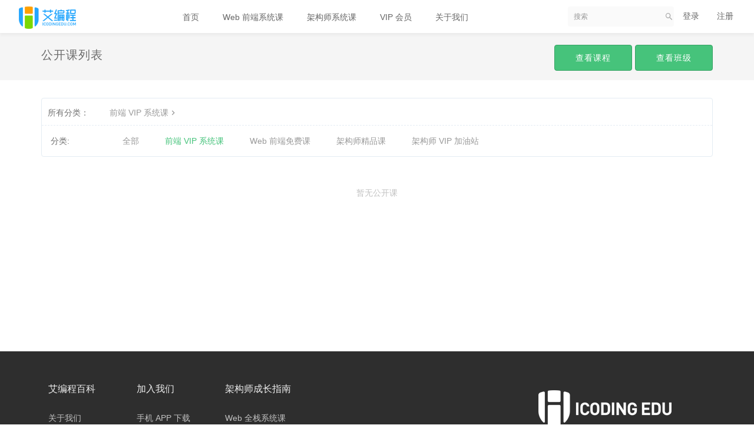

--- FILE ---
content_type: text/html; charset=UTF-8
request_url: https://www.icodingedu.com/open/course/explore/webvip?orderBy=recommendedSeq
body_size: 3626
content:
<!DOCTYPE html>


<html lang="zh_CN" class="">
<head>
  <meta http-equiv="Content-Type" content="text/html; charset=UTF-8">
  <meta http-equiv="X-UA-Compatible" content="IE=edge,Chrome=1">
  <meta name="renderer" content="webkit">
  <meta name="viewport"
    content="width=device-width,initial-scale=1.0,minimum-scale=1.0,maximum-scale=1.0,user-scalable=no">
  <title> 公开课 - 艾编程 - 专注 Web 全栈大前端、Java 架构师进阶系统学习教程 - Powered By EduSoho</title>
      <meta name="keywords"
          content="
Web前端学习视频教程，Java学习视频教程，Java构架师课程，前端开发，Java开发，艾编程，艾编程教育"/>
    <meta name="description"
          content="艾编程是一家专注 Web 全栈大前端，Java 架构师进阶的系统学习平台，平台课程研发标准均来自一线大厂最佳实践，所学即所用。"/>
    <meta name="format-detection"
          content=""/>
    <meta content="7kx8oiJ765Lr13EMaZ8Mp4Byf51t6qoJPHLuRqdeSto" name="csrf-token"/>
    <meta content="0" name="is-login"/>
    <meta content="0" name="wechat_login_bind"/>
  

  
      <link rel="icon" href="/files/system/2019/09-25/221140c88a92856833.jpg?version=25.4.9" type="image/x-icon"/>
    <link rel="shortcut icon" href="/files/system/2019/09-25/221140c88a92856833.jpg?version=25.4.9" type="image/x-icon" media="screen"/>
  
  <script src="/static-dist/libs/agent-web-sdk/agent-sdk.iife.js?version=25.4.9"></script>

          <link href="/static-dist/app/css/bootstrap.css?version=25.4.9" rel="stylesheet" />
<link href="/static-dist/app/css/main.css?version=25.4.9" rel="stylesheet" />
<link href="/static-dist/app/css/main-v2.css?version=25.4.9" rel="stylesheet" />

  <link href="/static-dist/app/css/header-white.css?version=25.4.9" rel="stylesheet" />


  
  </head>
<body class="es-main-default es-nav-white bg-blank open-course-list" >

  <div class="es-wrap">
                  
<header class="es-header navbar">
  <div class="navbar-header">
  <div class="visible-xs  navbar-mobile">
    <a href="javascript:;" class="navbar-more js-navbar-more">
      <i class="es-icon es-icon-menu"></i>
    </a>
    <div class="html-mask"></div>
    <div class="nav-mobile">
      <form class="navbar-form" action="/search" method="get">
        <div class="form-group">
          <input class="form-control" style="width: 100%;" placeholder="搜索" name="q">
          <button class="button es-icon es-icon-search"></button>
        </div>
      </form>

      <ul class="nav navbar-nav">
        
    
      <li class="">
  <a href="https://www.icodingedu.com/" >首页 </a>
  </li>      
      <li class="">
  <a href="https://www.icodingedu.com/course/explore/webvip" target="_blank">Web 前端系统课 </a>
  </li>      
      <li class="">
  <a href="https://www.icodingedu.com/course/explore/jiayouzhan" target="_blank">架构师系统课 </a>
  </li>      
      <li class="">
  <a href="https://icodingedu.com/vip" target="_blank">VIP 会员 </a>
  </li>      
      <li class="">
  <a href="https://www.icodingedu.com/page/aboutus" target="_blank">关于我们 </a>
  </li>        </ul>
    </div>
  </div>
    <a href="/" class="navbar-brand">
          <img src="/files/system/2019/09-25/22132557f330499313.png?version=25.4.9">
      </a>
</div>  <nav class="collapse navbar-collapse">
    <ul class="nav navbar-nav clearfix hidden-xs " id="nav">
      
    
      <li class="">
  <a href="https://www.icodingedu.com/" >首页 </a>
  </li>      
      <li class="">
  <a href="https://www.icodingedu.com/course/explore/webvip" target="_blank">Web 前端系统课 </a>
  </li>      
      <li class="">
  <a href="https://www.icodingedu.com/course/explore/jiayouzhan" target="_blank">架构师系统课 </a>
  </li>      
      <li class="">
  <a href="https://icodingedu.com/vip" target="_blank">VIP 会员 </a>
  </li>      
      <li class="">
  <a href="https://www.icodingedu.com/page/aboutus" target="_blank">关于我们 </a>
  </li>      </ul>
    <div class="navbar-user ">
  <ul class="nav user-nav">
              <li class="user-avatar-li nav-hover visible-xs">
  <a href="javascript:;" class="user-avatar-toggle">
    <img class="cd-avatar cd-avatar-xs" src="/assets/img/default/avatar.png?version=25.4.9">
  </a>
  <ul class="dropdown-menu" role="menu">
    <li class="user-nav-li-login">
      <a href="/login?goto=/open/course/explore/webvip%3ForderBy%3DrecommendedSeq">
        <i class="es-icon es-icon-denglu"></i>登录
      </a>
    </li>
    <li class="user-nav-li-register">
      <a href="/register?goto=/open/course/explore/webvip%3ForderBy%3DrecommendedSeq">
        <i class="es-icon es-icon-zhuce"></i>注册
      </a>
    </li>
          <li class="mobile-switch js-switch-mobile"><a href="javascript:;">
        <i class="es-icon es-icon-qiehuan"></i>切换触屏版</a>
      </li>
           </ul>
</li>

<li class="visitor-li hidden-xs"><a href="/login?goto=/open/course/explore/webvip%3ForderBy%3DrecommendedSeq">登录</a></li>
<li class="visitor-li hidden-xs"><a href="/register?goto=/open/course/explore/webvip%3ForderBy%3DrecommendedSeq">注册</a></li>    
      </ul>
  <form class="navbar-form navbar-right hidden-xs" action="/search" method="get" style="padding: 0;">
    <div class="form-group">
      <input class="form-control js-search" value="" name="q" placeholder="搜索" style="padding:2px 10px; ">
      <button class="button es-icon es-icon-search" style="right: 0;"></button>
    </div>
  </form>
</div>  </nav>
</header>          
            <div class="es-banner">
    <div class="container">
      <div class="title">
        公开课列表
      </div>
      <div class="more">
        <a class="btn btn-primary btn-lg" href="/course/explore">
          查看课程
        </a>
        <a class="btn btn-primary btn-lg" href="/classroom/explore">
          查看班级
        </a>
      </div>
    </div>
  </div>
  
      <div id="content-container" class="container">
          
      
<div class="tabs-wrapper">
  <div class="tabs-mark-group plm ptm clearfix">
    <div class="title">所有分类：</div>

    <ul class="content list-unstyled list-inline">
      <li class="classify">
                  <a href="/open/course/explore?orderBy=recommendedSeq">前端 VIP 系统课<i class="es-icon es-icon-chevronright"></i></a>
              </li>

      <li class="classify">
              </li>

      <li class="classify">
              </li>

          </ul>

  </div>

  <div class="tabs-group">
    <div class="title">分类:</div>
      <ul class="content clearfix">
        <li class=""><a class="nav-link" href="/open/course/explore?orderBy=recommendedSeq">全部</a></li>
                  <li class="active"><a class="nav-link" href="/open/course/explore/webvip?orderBy=recommendedSeq">前端 VIP 系统课</a></li>
                  <li class=""><a class="nav-link" href="/open/course/explore/webqd?orderBy=recommendedSeq">Web 前端免费课</a></li>
                  <li class=""><a class="nav-link" href="/open/course/explore/default?orderBy=recommendedSeq">架构师精品课</a></li>
                  <li class=""><a class="nav-link" href="/open/course/explore/jiayouzhan?orderBy=recommendedSeq">架构师 VIP 加油站</a></li>
              </ul>
  </div>

  

    </div>




  <div class="open-course-list">
    <div class="row course-list es-open-course-list">
              <div class="empty">暂无公开课</div>
          </div>
            
      </div>
      </div>

          
                                      <div class="es-footer-link">
  <div class="container">
    <div class="row">
      
<div class="col-md-8 footer-main clearfix">
  <div class="link-item ">
  <h3>艾编程百科</h3>
  <ul>
          <li>
        <a href="https://www.icodingedu.com/page/aboutus" target="_blank">关于我们</a>
      </li>
          <li>
        <a href="https://www.icodingedu.com/open/course/explore" target="_blank">免费公开课</a>
      </li>
      </ul>
</div>

  <div class="link-item ">
  <h3>加入我们</h3>
  <ul>
          <li>
        <a href="https://www.icodingedu.com/mobile/" target="_blank">手机 APP 下载</a>
      </li>
          <li>
        <a href="https://www.icodingedu.com/settings/binds" target="_blank">听课通知</a>
      </li>
      </ul>
</div>

  <div class="link-item ">
  <h3>架构师成长指南</h3>
  <ul>
          <li>
        <a href="https://www.icodingedu.com/course/explore/webvip" target="_blank">Web 全栈系统课</a>
      </li>
          <li>
        <a href="https://www.icodingedu.com/course/explore/jiayouzhan?orderBy=latest" target="_blank">架构师 VIP 加油站</a>
      </li>
      </ul>
</div>

  <div class="link-item ">
  <h3></h3>
  <ul>
          <li>
        <a href="" target="_blank"></a>
      </li>
          <li>
        <a href="" target="_blank"></a>
      </li>
      </ul>
</div>

  <div class="link-item ">
  <h3></h3>
  <ul>
          <li>
        <a href="" target="_blank"></a>
      </li>
          <li>
        <a href="" target="_blank"></a>
      </li>
      </ul>
</div>

</div>

<div class="col-md-4 footer-logo hidden-sm hidden-xs">
  <a class="" href="" target="_blank"><img src="/files/system/block_picture_1570710386.png?version=24.3.4" alt="艾编程"></a>
  <div class="footer-sns">
        <a href="https://weibo.com/aibiancheng" target="_blank"><i class="es-icon es-icon-weibo"></i></a>
            <a class="qrcode-popover top">
      <i class="es-icon es-icon-weixin"></i>
      <div class="qrcode-content">
        <img src="/files/system/block_picture_1570893115.jpg?version=24.3.4" alt="">  
      </div>
    </a>
              </div>
</div>



    </div>
  </div>
</div>              
<footer class="es-footer">
  <div class="copyright">
    <div class="container">
        Powered by <a href="http://www.edusoho.com/" target="_blank">EduSoho v25.4.9</a>
  ©2014-2026

      <meta name="baidu-site-verification" content="UPGEMQctUO" />
<meta name="sogou_site_verification" content="LxOKF0x3pb"/>



      
      <a class="mlm" href="/archive/course">课程存档</a>
      <div class="mts">
                  课程内容版权均归 <a href="/">
  西安艾编程教育科技有限公司
</a> 所有

                      </div>

        <div>
                      <a href=https://beian.miit.gov.cn target="_blank">
               陕ICP备19020006号-1
            </a>
                  </div>

      
          </div>
  </div>
</footer>
    
        
        </div>

        
        
  
        
      
  <div id="login-modal" class="modal" data-url="/login/ajax"></div>
  <div id="modal" class="modal"></div>
  <div id="attachment-modal" class="modal"></div>

    

  
    <script src="/bundles/invoiceplugin/js/controller/translations/zh_CN.js?version=25.4.9" defer="defer"></script>



  <script>
  if (typeof app === 'undefined') {
      var app = {};
  }
  app.version = '25.4.9';
  app.httpHost = 'https://www.icodingedu.com';
  app.basePath = 'https://www.icodingedu.com';
  app.theme = 'jianmo';

    
  var CLOUD_FILE_SERVER = "";

  app.config = {"api":{"weibo":{"key":""},"qq":{"key":""},"douban":{"key":""},"renren":{"key":""}},"loading_img_path":"\/assets\/img\/default\/loading.gif?version=25.4.9"};

  app.arguments = {};
    
  app.scripts = null;

  app.fileSingleSizeLimit = 10;
  app.uploadUrl = '/file/upload';
  app.imgCropUrl = '/file/img/crop';
  app.lessonCopyEnabled = '0';
  app.cloudSdkBaseUri = '';
  app.cloudDisableLogReport = 0;
  app.cloudPlayerSdkUrl = '//service-cdn.qiqiuyun.net/js-sdk/sdk-v1.js?17686587';
  app.cloudPlayServer = '';
  app.cloudVideoPlayerSdkUrl = '//service-cdn.qiqiuyun.net/js-sdk-v2/sdk-v1.js?17686587';
  app.cloudOldUploaderSdkUrl = '//service-cdn.qiqiuyun.net/js-sdk/uploader/sdk-v1.js?17686587';
  app.cloudOldDocumentSdkUrl = '//service-cdn.qiqiuyun.net/js-sdk/document-player/v7/viewer.html?17686587';
  app.aiApiServer = '';
  app.aiSignalServer = '';
  app.lang = 'zh_CN';
  app.mainColor = 'default';
</script>

<script src="/translations/translator.min.js?version=25.4.9"></script>

  <script src="/translations/zh_CN.js?version=25.4.9"></script>

       <script src="/static-dist/libs/base.js?version=25.4.9"></script>
        <script src="/static-dist/app/js/common.js?version=25.4.9"></script>
        <script src="/static-dist/vue3/js/common.js?version=25.4.9"></script>
        <script src="/static-dist/app/js/main.js?version=25.4.9"></script>
        <script src="/static-dist/jianmotheme/js/main.js?version=25.4.9"></script>
        <script src="/static-dist/app/js/default/header/index.js?version=25.4.9"></script>
  
<script type="text/javascript">
  window.seajsBoot && window.seajsBoot();
</script>

</body>
</html>

--- FILE ---
content_type: application/javascript
request_url: https://www.icodingedu.com/static-dist/app/js/main.js?version=25.4.9
body_size: 25459
content:
/*! For license information please see main.js.LICENSE.txt */
!function(e){function t(t){for(var o,a,s=t[0],l=t[1],c=t[2],p=0,d=[];p<s.length;p++)a=s[p],Object.prototype.hasOwnProperty.call(i,a)&&i[a]&&d.push(i[a][0]),i[a]=0;for(o in l)Object.prototype.hasOwnProperty.call(l,o)&&(e[o]=l[o]);for(u&&u(t);d.length;)d.shift()();return r.push.apply(r,c||[]),n()}function n(){for(var e,t=0;t<r.length;t++){for(var n=r[t],o=!0,s=1;s<n.length;s++){var l=n[s];0!==i[l]&&(o=!1)}o&&(r.splice(t--,1),e=a(a.s=n[0]))}return e}var o={},i={287:0},r=[];function a(t){if(o[t])return o[t].exports;var n=o[t]={i:t,l:!1,exports:{}};return e[t].call(n.exports,n,n.exports,a),n.l=!0,n.exports}a.m=e,a.c=o,a.d=function(e,t,n){a.o(e,t)||Object.defineProperty(e,t,{enumerable:!0,get:n})},a.r=function(e){"undefined"!=typeof Symbol&&Symbol.toStringTag&&Object.defineProperty(e,Symbol.toStringTag,{value:"Module"}),Object.defineProperty(e,"__esModule",{value:!0})},a.t=function(e,t){if(1&t&&(e=a(e)),8&t)return e;if(4&t&&"object"==typeof e&&e&&e.__esModule)return e;var n=Object.create(null);if(a.r(n),Object.defineProperty(n,"default",{enumerable:!0,value:e}),2&t&&"string"!=typeof e)for(var o in e)a.d(n,o,function(t){return e[t]}.bind(null,o));return n},a.n=function(e){var t=e&&e.__esModule?function(){return e.default}:function(){return e};return a.d(t,"a",t),t},a.o=function(e,t){return Object.prototype.hasOwnProperty.call(e,t)},a.p="/static-dist/";var s=window.webpackJsonp=window.webpackJsonp||[],l=s.push.bind(s);s.push=t,s=s.slice();for(var c=0;c<s.length;c++)t(s[c]);var u=l;r.push([1525,0]),n()}({143:function(e,t,n){var o=function(e,t){"use strict";if(!document.body.outerHTML&&document.body.__defineGetter__&&HTMLElement){var n=HTMLElement.prototype;n.__defineGetter__&&n.__defineGetter__("outerHTML",(function(){return(new XMLSerializer).serializeToString(this)}))}if(window.getComputedStyle||(window.getComputedStyle=function(e,t){return this.el=e,this.getPropertyValue=function(t){var n=/(\-([a-z]){1})/g;return"float"===t&&(t="styleFloat"),n.test(t)&&(t=t.replace(n,(function(){return arguments[2].toUpperCase()}))),e.currentStyle[t]?e.currentStyle[t]:null},this}),Array.prototype.indexOf||(Array.prototype.indexOf=function(e,t){for(var n=t||0,o=this.length;n<o;n++)if(this[n]===e)return n;return-1}),(document.querySelectorAll||window.jQuery)&&void 0!==e&&(e.nodeType||0!==_(e).length)){var o,i,r,a,s,l,c=this;c.touches={start:0,startX:0,startY:0,current:0,currentX:0,currentY:0,diff:0,abs:0},c.positions={start:0,abs:0,diff:0,current:0},c.times={start:0,end:0},c.id=(new Date).getTime(),c.container=e.nodeType?e:_(e)[0],c.isTouched=!1,c.isMoved=!1,c.activeIndex=0,c.centerIndex=0,c.activeLoaderIndex=0,c.activeLoopIndex=0,c.previousIndex=null,c.velocity=0,c.snapGrid=[],c.slidesGrid=[],c.imagesToLoad=[],c.imagesLoaded=0,c.wrapperLeft=0,c.wrapperRight=0,c.wrapperTop=0,c.wrapperBottom=0,c.isAndroid=navigator.userAgent.toLowerCase().indexOf("android")>=0;var u={eventTarget:"wrapper",mode:"horizontal",touchRatio:1,speed:300,freeMode:!1,freeModeFluid:!1,momentumRatio:1,momentumBounce:!0,momentumBounceRatio:1,slidesPerView:1,slidesPerGroup:1,slidesPerViewFit:!0,simulateTouch:!0,followFinger:!0,shortSwipes:!0,longSwipesRatio:.5,moveStartThreshold:!1,onlyExternal:!1,createPagination:!0,pagination:!1,paginationElement:"span",paginationClickable:!1,paginationAsRange:!0,resistance:!0,scrollContainer:!1,preventLinks:!0,preventLinksPropagation:!1,noSwiping:!1,noSwipingClass:"swiper-no-swiping",initialSlide:0,keyboardControl:!1,mousewheelControl:!1,mousewheelControlForceToAxis:!1,useCSS3Transforms:!0,autoplay:!1,autoplayDisableOnInteraction:!0,autoplayStopOnLast:!1,loop:!1,loopAdditionalSlides:0,roundLengths:!1,calculateHeight:!1,cssWidthAndHeight:!1,updateOnImagesReady:!0,releaseFormElements:!0,watchActiveIndex:!1,visibilityFullFit:!1,offsetPxBefore:0,offsetPxAfter:0,offsetSlidesBefore:0,offsetSlidesAfter:0,centeredSlides:!1,queueStartCallbacks:!1,queueEndCallbacks:!1,autoResize:!0,resizeReInit:!1,DOMAnimation:!0,loader:{slides:[],slidesHTMLType:"inner",surroundGroups:1,logic:"reload",loadAllSlides:!1},swipeToPrev:!0,swipeToNext:!0,slideElement:"div",slideClass:"swiper-slide",slideActiveClass:"swiper-slide-active",slideVisibleClass:"swiper-slide-visible",slideDuplicateClass:"swiper-slide-duplicate",wrapperClass:"swiper-wrapper",paginationElementClass:"swiper-pagination-switch",paginationActiveClass:"swiper-active-switch",paginationVisibleClass:"swiper-visible-switch"};for(var p in t=t||{},u)if(p in t&&"object"==typeof t[p])for(var d in u[p])d in t[p]||(t[p][d]=u[p][d]);else p in t||(t[p]=u[p]);c.params=t,t.scrollContainer&&(t.freeMode=!0,t.freeModeFluid=!0),t.loop&&(t.resistance="100%");var f="horizontal"===t.mode,h=["mousedown","mousemove","mouseup"];c.browser.ie10&&(h=["MSPointerDown","MSPointerMove","MSPointerUp"]),c.browser.ie11&&(h=["pointerdown","pointermove","pointerup"]),c.touchEvents={touchStart:c.support.touch||!t.simulateTouch?"touchstart":h[0],touchMove:c.support.touch||!t.simulateTouch?"touchmove":h[1],touchEnd:c.support.touch||!t.simulateTouch?"touchend":h[2]};for(var v=c.container.childNodes.length-1;v>=0;v--)if(c.container.childNodes[v].className)for(var g=c.container.childNodes[v].className.split(/\s+/),m=0;m<g.length;m++)g[m]===t.wrapperClass&&(o=c.container.childNodes[v]);c.wrapper=o,c._extendSwiperSlide=function(e){return e.append=function(){return t.loop?e.insertAfter(c.slides.length-c.loopedSlides):(c.wrapper.appendChild(e),c.reInit()),e},e.prepend=function(){return t.loop?(c.wrapper.insertBefore(e,c.slides[c.loopedSlides]),c.removeLoopedSlides(),c.calcSlides(),c.createLoop()):c.wrapper.insertBefore(e,c.wrapper.firstChild),c.reInit(),e},e.insertAfter=function(n){return void 0!==n&&(t.loop?((o=c.slides[n+1+c.loopedSlides])?c.wrapper.insertBefore(e,o):c.wrapper.appendChild(e),c.removeLoopedSlides(),c.calcSlides(),c.createLoop()):(o=c.slides[n+1],c.wrapper.insertBefore(e,o)),c.reInit(),e);var o},e.clone=function(){return c._extendSwiperSlide(e.cloneNode(!0))},e.remove=function(){c.wrapper.removeChild(e),c.reInit()},e.html=function(t){return void 0===t?e.innerHTML:(e.innerHTML=t,e)},e.index=function(){for(var t,n=c.slides.length-1;n>=0;n--)e===c.slides[n]&&(t=n);return t},e.isActive=function(){return e.index()===c.activeIndex},e.swiperSlideDataStorage||(e.swiperSlideDataStorage={}),e.getData=function(t){return e.swiperSlideDataStorage[t]},e.setData=function(t,n){return e.swiperSlideDataStorage[t]=n,e},e.data=function(t,n){return void 0===n?e.getAttribute("data-"+t):(e.setAttribute("data-"+t,n),e)},e.getWidth=function(t,n){return c.h.getWidth(e,t,n)},e.getHeight=function(t,n){return c.h.getHeight(e,t,n)},e.getOffset=function(){return c.h.getOffset(e)},e},c.calcSlides=function(e){var n=!!c.slides&&c.slides.length;c.slides=[],c.displaySlides=[];for(var o=0;o<c.wrapper.childNodes.length;o++)if(c.wrapper.childNodes[o].className)for(var i=c.wrapper.childNodes[o].className.split(/\s+/),r=0;r<i.length;r++)i[r]===t.slideClass&&c.slides.push(c.wrapper.childNodes[o]);for(o=c.slides.length-1;o>=0;o--)c._extendSwiperSlide(c.slides[o]);!1!==n&&(n!==c.slides.length||e)&&(L(),M(),c.updateActiveSlide(),c.params.pagination&&c.createPagination(),c.callPlugins("numberOfSlidesChanged"))},c.createSlide=function(e,n,o){n=n||c.params.slideClass,o=o||t.slideElement;var i=document.createElement(o);return i.innerHTML=e||"",i.className=n,c._extendSwiperSlide(i)},c.appendSlide=function(e,t,n){if(e)return e.nodeType?c._extendSwiperSlide(e).append():c.createSlide(e,t,n).append()},c.prependSlide=function(e,t,n){if(e)return e.nodeType?c._extendSwiperSlide(e).prepend():c.createSlide(e,t,n).prepend()},c.insertSlideAfter=function(e,t,n,o){return void 0!==e&&(t.nodeType?c._extendSwiperSlide(t).insertAfter(e):c.createSlide(t,n,o).insertAfter(e))},c.removeSlide=function(e){if(c.slides[e]){if(t.loop){if(!c.slides[e+c.loopedSlides])return!1;c.slides[e+c.loopedSlides].remove(),c.removeLoopedSlides(),c.calcSlides(),c.createLoop()}else c.slides[e].remove();return!0}return!1},c.removeLastSlide=function(){return c.slides.length>0&&(t.loop?(c.slides[c.slides.length-1-c.loopedSlides].remove(),c.removeLoopedSlides(),c.calcSlides(),c.createLoop()):c.slides[c.slides.length-1].remove(),!0)},c.removeAllSlides=function(){for(var e=c.slides.length,t=c.slides.length-1;t>=0;t--)c.slides[t].remove(),t===e-1&&c.setWrapperTranslate(0)},c.getSlide=function(e){return c.slides[e]},c.getLastSlide=function(){return c.slides[c.slides.length-1]},c.getFirstSlide=function(){return c.slides[0]},c.activeSlide=function(){return c.slides[c.activeIndex]},c.fireCallback=function(){var e=arguments[0];if("[object Array]"===Object.prototype.toString.call(e))for(var n=0;n<e.length;n++)"function"==typeof e[n]&&e[n](arguments[1],arguments[2],arguments[3],arguments[4],arguments[5]);else"[object String]"===Object.prototype.toString.call(e)?t["on"+e]&&c.fireCallback(t["on"+e],arguments[1],arguments[2],arguments[3],arguments[4],arguments[5]):e(arguments[1],arguments[2],arguments[3],arguments[4],arguments[5])},c.addCallback=function(e,t){var n,o;return this.params["on"+e]?(o=this.params["on"+e],"[object Array]"===Object.prototype.toString.apply(o)?this.params["on"+e].push(t):"function"==typeof this.params["on"+e]?(n=this.params["on"+e],this.params["on"+e]=[],this.params["on"+e].push(n),this.params["on"+e].push(t)):void 0):(this.params["on"+e]=[],this.params["on"+e].push(t))},c.removeCallbacks=function(e){c.params["on"+e]&&(c.params["on"+e]=null)};var b=[];for(var w in c.plugins)if(t[w]){var y=c.plugins[w](c,t[w]);y&&b.push(y)}c.callPlugins=function(e,t){t||(t={});for(var n=0;n<b.length;n++)e in b[n]&&b[n][e](t)},!c.browser.ie10&&!c.browser.ie11||t.onlyExternal||c.wrapper.classList.add("swiper-wp8-"+(f?"horizontal":"vertical")),t.freeMode&&(c.container.className+=" swiper-free-mode"),c.initialized=!1,c.init=function(e,n){var o=c.h.getWidth(c.container,!1,t.roundLengths),a=c.h.getHeight(c.container,!1,t.roundLengths);if(o!==c.width||a!==c.height||e){var s,u,p,d,h,v,g;c.width=o,c.height=a,l=f?o:a;var m=c.wrapper;if(e&&c.calcSlides(n),"auto"===t.slidesPerView){var b=0,w=0;t.slidesOffset>0&&(m.style.paddingLeft="",m.style.paddingRight="",m.style.paddingTop="",m.style.paddingBottom=""),m.style.width="",m.style.height="",t.offsetPxBefore>0&&(f?c.wrapperLeft=t.offsetPxBefore:c.wrapperTop=t.offsetPxBefore),t.offsetPxAfter>0&&(f?c.wrapperRight=t.offsetPxAfter:c.wrapperBottom=t.offsetPxAfter),t.centeredSlides&&(f?(c.wrapperLeft=(l-this.slides[0].getWidth(!0,t.roundLengths))/2,c.wrapperRight=(l-c.slides[c.slides.length-1].getWidth(!0,t.roundLengths))/2):(c.wrapperTop=(l-c.slides[0].getHeight(!0,t.roundLengths))/2,c.wrapperBottom=(l-c.slides[c.slides.length-1].getHeight(!0,t.roundLengths))/2)),f?(c.wrapperLeft>=0&&(m.style.paddingLeft=c.wrapperLeft+"px"),c.wrapperRight>=0&&(m.style.paddingRight=c.wrapperRight+"px")):(c.wrapperTop>=0&&(m.style.paddingTop=c.wrapperTop+"px"),c.wrapperBottom>=0&&(m.style.paddingBottom=c.wrapperBottom+"px")),v=0;var y=0;for(c.snapGrid=[],c.slidesGrid=[],p=0,g=0;g<c.slides.length;g++){s=c.slides[g].getWidth(!0,t.roundLengths),u=c.slides[g].getHeight(!0,t.roundLengths),t.calculateHeight&&(p=Math.max(p,u));var k=f?s:u;if(t.centeredSlides){var T=g===c.slides.length-1?0:c.slides[g+1].getWidth(!0,t.roundLengths),C=g===c.slides.length-1?0:c.slides[g+1].getHeight(!0,t.roundLengths),S=f?T:C;if(k>l){if(t.slidesPerViewFit)c.snapGrid.push(v+c.wrapperLeft),c.snapGrid.push(v+k-l+c.wrapperLeft);else for(var x=0;x<=Math.floor(k/(l+c.wrapperLeft));x++)0===x?c.snapGrid.push(v+c.wrapperLeft):c.snapGrid.push(v+c.wrapperLeft+l*x);c.slidesGrid.push(v+c.wrapperLeft)}else c.snapGrid.push(y),c.slidesGrid.push(y);y+=k/2+S/2}else{if(k>l)if(t.slidesPerViewFit)c.snapGrid.push(v),c.snapGrid.push(v+k-l);else if(0!==l)for(var E=0;E<=Math.floor(k/l);E++)c.snapGrid.push(v+l*E);else c.snapGrid.push(v);else c.snapGrid.push(v);c.slidesGrid.push(v)}v+=k,b+=s,w+=u}t.calculateHeight&&(c.height=p),f?(r=b+c.wrapperRight+c.wrapperLeft,t.cssWidthAndHeight&&"height"!==t.cssWidthAndHeight||(m.style.width=b+"px"),t.cssWidthAndHeight&&"width"!==t.cssWidthAndHeight||(m.style.height=c.height+"px")):(t.cssWidthAndHeight&&"height"!==t.cssWidthAndHeight||(m.style.width=c.width+"px"),t.cssWidthAndHeight&&"width"!==t.cssWidthAndHeight||(m.style.height=w+"px"),r=w+c.wrapperTop+c.wrapperBottom)}else if(t.scrollContainer)m.style.width="",m.style.height="",d=c.slides[0].getWidth(!0,t.roundLengths),h=c.slides[0].getHeight(!0,t.roundLengths),r=f?d:h,m.style.width=d+"px",m.style.height=h+"px",i=f?d:h;else{if(t.calculateHeight){for(p=0,h=0,f||(c.container.style.height=""),m.style.height="",g=0;g<c.slides.length;g++)c.slides[g].style.height="",p=Math.max(c.slides[g].getHeight(!0),p),f||(h+=c.slides[g].getHeight(!0));u=p,c.height=u,f?h=u:(l=u,c.container.style.height=l+"px")}else u=f?c.height:c.height/t.slidesPerView,t.roundLengths&&(u=Math.ceil(u)),h=f?c.height:c.slides.length*u;for(s=f?c.width/t.slidesPerView:c.width,t.roundLengths&&(s=Math.ceil(s)),d=f?c.slides.length*s:c.width,i=f?s:u,t.offsetSlidesBefore>0&&(f?c.wrapperLeft=i*t.offsetSlidesBefore:c.wrapperTop=i*t.offsetSlidesBefore),t.offsetSlidesAfter>0&&(f?c.wrapperRight=i*t.offsetSlidesAfter:c.wrapperBottom=i*t.offsetSlidesAfter),t.offsetPxBefore>0&&(f?c.wrapperLeft=t.offsetPxBefore:c.wrapperTop=t.offsetPxBefore),t.offsetPxAfter>0&&(f?c.wrapperRight=t.offsetPxAfter:c.wrapperBottom=t.offsetPxAfter),t.centeredSlides&&(f?(c.wrapperLeft=(l-i)/2,c.wrapperRight=(l-i)/2):(c.wrapperTop=(l-i)/2,c.wrapperBottom=(l-i)/2)),f?(c.wrapperLeft>0&&(m.style.paddingLeft=c.wrapperLeft+"px"),c.wrapperRight>0&&(m.style.paddingRight=c.wrapperRight+"px")):(c.wrapperTop>0&&(m.style.paddingTop=c.wrapperTop+"px"),c.wrapperBottom>0&&(m.style.paddingBottom=c.wrapperBottom+"px")),r=f?d+c.wrapperRight+c.wrapperLeft:h+c.wrapperTop+c.wrapperBottom,parseFloat(d)>0&&(!t.cssWidthAndHeight||"height"===t.cssWidthAndHeight)&&(m.style.width=d+"px"),parseFloat(h)>0&&(!t.cssWidthAndHeight||"width"===t.cssWidthAndHeight)&&(m.style.height=h+"px"),v=0,c.snapGrid=[],c.slidesGrid=[],g=0;g<c.slides.length;g++)c.snapGrid.push(v),c.slidesGrid.push(v),v+=i,parseFloat(s)>0&&(!t.cssWidthAndHeight||"height"===t.cssWidthAndHeight)&&(c.slides[g].style.width=s+"px"),parseFloat(u)>0&&(!t.cssWidthAndHeight||"width"===t.cssWidthAndHeight)&&(c.slides[g].style.height=u+"px")}c.initialized?(c.callPlugins("onInit"),t.onInit&&c.fireCallback(t.onInit,c)):(c.callPlugins("onFirstInit"),t.onFirstInit&&c.fireCallback(t.onFirstInit,c)),c.initialized=!0}},c.reInit=function(e){c.init(!0,e)},c.resizeFix=function(e){c.callPlugins("beforeResizeFix"),c.init(t.resizeReInit||e),t.freeMode?c.getWrapperTranslate()<-j()&&(c.setWrapperTransition(0),c.setWrapperTranslate(-j())):(c.swipeTo(t.loop?c.activeLoopIndex:c.activeIndex,0,!1),t.autoplay&&(c.support.transitions&&void 0!==E?void 0!==E&&(clearTimeout(E),E=void 0,c.startAutoplay()):void 0!==$&&(clearInterval($),$=void 0,c.startAutoplay()))),c.callPlugins("afterResizeFix")},c.destroy=function(e){var n=c.h.removeEventListener,o="wrapper"===t.eventTarget?c.wrapper:c.container;if(c.browser.ie10||c.browser.ie11?(n(o,c.touchEvents.touchStart,F),n(document,c.touchEvents.touchMove,B),n(document,c.touchEvents.touchEnd,G)):(c.support.touch&&(n(o,"touchstart",F),n(o,"touchmove",B),n(o,"touchend",G)),t.simulateTouch&&(n(o,"mousedown",F),n(document,"mousemove",B),n(document,"mouseup",G))),t.autoResize&&n(window,"resize",c.resizeFix),L(),t.paginationClickable&&Y(),t.mousewheelControl&&c._wheelEvent&&n(c.container,c._wheelEvent,I),t.keyboardControl&&n(document,"keydown",A),t.autoplay&&c.stopAutoplay(),e){c.wrapper.removeAttribute("style");for(var i=0;i<c.slides.length;i++)c.slides[i].removeAttribute("style")}c.callPlugins("onDestroy"),window.jQuery&&window.jQuery(c.container).data("swiper")&&window.jQuery(c.container).removeData("swiper"),window.Zepto&&window.Zepto(c.container).data("swiper")&&window.Zepto(c.container).removeData("swiper"),c=null},c.disableKeyboardControl=function(){t.keyboardControl=!1,c.h.removeEventListener(document,"keydown",A)},c.enableKeyboardControl=function(){t.keyboardControl=!0,c.h.addEventListener(document,"keydown",A)};var k=(new Date).getTime();if(c.disableMousewheelControl=function(){return!!c._wheelEvent&&(t.mousewheelControl=!1,c.h.removeEventListener(c.container,c._wheelEvent,I),!0)},c.enableMousewheelControl=function(){return!!c._wheelEvent&&(t.mousewheelControl=!0,c.h.addEventListener(c.container,c._wheelEvent,I),!0)},t.grabCursor){var T=c.container.style;T.cursor="move",T.cursor="grab",T.cursor="-moz-grab",T.cursor="-webkit-grab"}c.allowSlideClick=!0,c.allowLinks=!0;var C,S,x,E,$,O=!1,P=!0;c.swipeNext=function(e,n){void 0===e&&(e=!0),!n&&t.loop&&c.fixLoop(),!n&&t.autoplay&&c.stopAutoplay(!0),c.callPlugins("onSwipeNext");var o=c.getWrapperTranslate().toFixed(2),r=o;if("auto"===t.slidesPerView){for(var a=0;a<c.snapGrid.length;a++)if(-o>=c.snapGrid[a].toFixed(2)&&-o<c.snapGrid[a+1].toFixed(2)){r=-c.snapGrid[a+1];break}}else{var s=i*t.slidesPerGroup;r=-(Math.floor(Math.abs(o)/Math.floor(s))*s+s)}return r<-j()&&(r=-j()),r!==o&&(X(r,"next",{runCallbacks:e}),!0)},c.swipePrev=function(e,n){void 0===e&&(e=!0),!n&&t.loop&&c.fixLoop(),!n&&t.autoplay&&c.stopAutoplay(!0),c.callPlugins("onSwipePrev");var o,r=Math.ceil(c.getWrapperTranslate());if("auto"===t.slidesPerView){o=0;for(var a=1;a<c.snapGrid.length;a++){if(-r===c.snapGrid[a]){o=-c.snapGrid[a-1];break}if(-r>c.snapGrid[a]&&-r<c.snapGrid[a+1]){o=-c.snapGrid[a];break}}}else{var s=i*t.slidesPerGroup;o=-(Math.ceil(-r/s)-1)*s}return o>0&&(o=0),o!==r&&(X(o,"prev",{runCallbacks:e}),!0)},c.swipeReset=function(e){void 0===e&&(e=!0),c.callPlugins("onSwipeReset");var n,o=c.getWrapperTranslate(),r=i*t.slidesPerGroup;j();if("auto"===t.slidesPerView){n=0;for(var a=0;a<c.snapGrid.length;a++){if(-o===c.snapGrid[a])return;if(-o>=c.snapGrid[a]&&-o<c.snapGrid[a+1]){n=c.positions.diff>0?-c.snapGrid[a+1]:-c.snapGrid[a];break}}-o>=c.snapGrid[c.snapGrid.length-1]&&(n=-c.snapGrid[c.snapGrid.length-1]),o<=-j()&&(n=-j())}else n=o<0?Math.round(o/r)*r:0,o<=-j()&&(n=-j());return t.scrollContainer&&(n=o<0?o:0),n<-j()&&(n=-j()),t.scrollContainer&&l>i&&(n=0),n!==o&&(X(n,"reset",{runCallbacks:e}),!0)},c.swipeTo=function(e,n,o){e=parseInt(e,10),c.callPlugins("onSwipeTo",{index:e,speed:n}),t.loop&&(e+=c.loopedSlides);var r,a=c.getWrapperTranslate();if(!(!isFinite(e)||e>c.slides.length-1||e<0))return(r="auto"===t.slidesPerView?-c.slidesGrid[e]:-e*i)<-j()&&(r=-j()),r!==a&&(void 0===o&&(o=!0),X(r,"to",{index:e,speed:n,runCallbacks:o}),!0)},c._queueStartCallbacks=!1,c._queueEndCallbacks=!1,c.updateActiveSlide=function(e){if(c.initialized&&0!==c.slides.length){var n;if(c.previousIndex=c.activeIndex,void 0===e&&(e=c.getWrapperTranslate()),e>0&&(e=0),"auto"===t.slidesPerView){if(c.activeIndex=c.slidesGrid.indexOf(-e),c.activeIndex<0){for(n=0;n<c.slidesGrid.length-1&&!(-e>c.slidesGrid[n]&&-e<c.slidesGrid[n+1]);n++);var o=Math.abs(c.slidesGrid[n]+e),r=Math.abs(c.slidesGrid[n+1]+e);c.activeIndex=o<=r?n:n+1}}else c.activeIndex=Math[t.visibilityFullFit?"ceil":"round"](-e/i);if(c.activeIndex===c.slides.length&&(c.activeIndex=c.slides.length-1),c.activeIndex<0&&(c.activeIndex=0),c.slides[c.activeIndex]){if(c.calcVisibleSlides(e),c.support.classList){var a;for(n=0;n<c.slides.length;n++)(a=c.slides[n]).classList.remove(t.slideActiveClass),c.visibleSlides.indexOf(a)>=0?a.classList.add(t.slideVisibleClass):a.classList.remove(t.slideVisibleClass);c.slides[c.activeIndex].classList.add(t.slideActiveClass)}else{var s=new RegExp("\\s*"+t.slideActiveClass),l=new RegExp("\\s*"+t.slideVisibleClass);for(n=0;n<c.slides.length;n++)c.slides[n].className=c.slides[n].className.replace(s,"").replace(l,""),c.visibleSlides.indexOf(c.slides[n])>=0&&(c.slides[n].className+=" "+t.slideVisibleClass);c.slides[c.activeIndex].className+=" "+t.slideActiveClass}if(t.loop){var u=c.loopedSlides;c.activeLoopIndex=c.activeIndex-u,c.activeLoopIndex>=c.slides.length-2*u&&(c.activeLoopIndex=c.slides.length-2*u-c.activeLoopIndex),c.activeLoopIndex<0&&(c.activeLoopIndex=c.slides.length-2*u+c.activeLoopIndex),c.activeLoopIndex<0&&(c.activeLoopIndex=0)}else c.activeLoopIndex=c.activeIndex;t.pagination&&c.updatePagination(e)}}},c.createPagination=function(e){if(t.paginationClickable&&c.paginationButtons&&Y(),c.paginationContainer=t.pagination.nodeType?t.pagination:_(t.pagination)[0],t.createPagination){var n="",o=c.slides.length;t.loop&&(o-=2*c.loopedSlides);for(var i=0;i<o;i++)n+="<"+t.paginationElement+' class="'+t.paginationElementClass+'"></'+t.paginationElement+">";c.paginationContainer.innerHTML=n}c.paginationButtons=_("."+t.paginationElementClass,c.paginationContainer),e||c.updatePagination(),c.callPlugins("onCreatePagination"),t.paginationClickable&&function(){var e=c.paginationButtons;if(e)for(var t=0;t<e.length;t++)c.h.addEventListener(e[t],"click",q)}()},c.updatePagination=function(e){if(t.pagination&&(!(c.slides.length<1)&&_("."+t.paginationActiveClass,c.paginationContainer))){var n=c.paginationButtons;if(0!==n.length){for(var o=0;o<n.length;o++)n[o].className=t.paginationElementClass;var i=t.loop?c.loopedSlides:0;if(t.paginationAsRange){c.visibleSlides||c.calcVisibleSlides(e);var r,a=[];for(r=0;r<c.visibleSlides.length;r++){var s=c.slides.indexOf(c.visibleSlides[r])-i;t.loop&&s<0&&(s=c.slides.length-2*c.loopedSlides+s),t.loop&&s>=c.slides.length-2*c.loopedSlides&&(s=c.slides.length-2*c.loopedSlides-s,s=Math.abs(s)),a.push(s)}for(r=0;r<a.length;r++)n[a[r]]&&(n[a[r]].className+=" "+t.paginationVisibleClass);t.loop?void 0!==n[c.activeLoopIndex]&&(n[c.activeLoopIndex].className+=" "+t.paginationActiveClass):n[c.activeIndex]&&(n[c.activeIndex].className+=" "+t.paginationActiveClass)}else t.loop?n[c.activeLoopIndex]&&(n[c.activeLoopIndex].className+=" "+t.paginationActiveClass+" "+t.paginationVisibleClass):n[c.activeIndex]&&(n[c.activeIndex].className+=" "+t.paginationActiveClass+" "+t.paginationVisibleClass)}}},c.calcVisibleSlides=function(e){var n=[],o=0,r=0,a=0;f&&c.wrapperLeft>0&&(e+=c.wrapperLeft),!f&&c.wrapperTop>0&&(e+=c.wrapperTop);for(var s=0;s<c.slides.length;s++){a=(o+=r)+(r="auto"===t.slidesPerView?f?c.h.getWidth(c.slides[s],!0,t.roundLengths):c.h.getHeight(c.slides[s],!0,t.roundLengths):i);var u=!1;t.visibilityFullFit?(o>=-e&&a<=-e+l&&(u=!0),o<=-e&&a>=-e+l&&(u=!0)):(a>-e&&a<=-e+l&&(u=!0),o>=-e&&o<-e+l&&(u=!0),o<-e&&a>-e+l&&(u=!0)),u&&n.push(c.slides[s])}0===n.length&&(n=[c.slides[c.activeIndex]]),c.visibleSlides=n},c.startAutoplay=function(){if(c.support.transitions){if(void 0!==E)return!1;if(!t.autoplay)return;c.callPlugins("onAutoplayStart"),t.onAutoplayStart&&c.fireCallback(t.onAutoplayStart,c),Q()}else{if(void 0!==$)return!1;if(!t.autoplay)return;c.callPlugins("onAutoplayStart"),t.onAutoplayStart&&c.fireCallback(t.onAutoplayStart,c),$=setInterval((function(){t.loop?(c.fixLoop(),c.swipeNext(!0,!0)):c.swipeNext(!0,!0)||(t.autoplayStopOnLast?(clearInterval($),$=void 0):c.swipeTo(0))}),t.autoplay)}},c.stopAutoplay=function(e){if(c.support.transitions){if(!E)return;E&&clearTimeout(E),E=void 0,e&&!t.autoplayDisableOnInteraction&&c.wrapperTransitionEnd((function(){Q()})),c.callPlugins("onAutoplayStop"),t.onAutoplayStop&&c.fireCallback(t.onAutoplayStop,c)}else $&&clearInterval($),$=void 0,c.callPlugins("onAutoplayStop"),t.onAutoplayStop&&c.fireCallback(t.onAutoplayStop,c)},c.loopCreated=!1,c.removeLoopedSlides=function(){if(c.loopCreated)for(var e=0;e<c.slides.length;e++)!0===c.slides[e].getData("looped")&&c.wrapper.removeChild(c.slides[e])},c.createLoop=function(){if(0!==c.slides.length){"auto"===t.slidesPerView?c.loopedSlides=t.loopedSlides||1:c.loopedSlides=Math.floor(t.slidesPerView)+t.loopAdditionalSlides,c.loopedSlides>c.slides.length&&(c.loopedSlides=c.slides.length);var e,n="",i="",r="",a=c.slides.length,s=Math.floor(c.loopedSlides/a),l=c.loopedSlides%a;for(e=0;e<s*a;e++){var u=e;if(e>=a)u=e-a*Math.floor(e/a);r+=c.slides[u].outerHTML}for(e=0;e<l;e++)i+=z(t.slideDuplicateClass,c.slides[e].outerHTML);for(e=a-l;e<a;e++)n+=z(t.slideDuplicateClass,c.slides[e].outerHTML);var p=n+r+o.innerHTML+r+i;for(o.innerHTML=p,c.loopCreated=!0,c.calcSlides(),e=0;e<c.slides.length;e++)(e<c.loopedSlides||e>=c.slides.length-c.loopedSlides)&&c.slides[e].setData("looped",!0);c.callPlugins("onCreateLoop")}},c.fixLoop=function(){var e;c.activeIndex<c.loopedSlides?(e=c.slides.length-3*c.loopedSlides+c.activeIndex,c.swipeTo(e,0,!1)):("auto"===t.slidesPerView&&c.activeIndex>=2*c.loopedSlides||c.activeIndex>c.slides.length-2*t.slidesPerView)&&(e=-c.slides.length+c.activeIndex+c.loopedSlides,c.swipeTo(e,0,!1))},c.loadSlides=function(){var e="";c.activeLoaderIndex=0;for(var n=t.loader.slides,o=t.loader.loadAllSlides?n.length:t.slidesPerView*(1+t.loader.surroundGroups),i=0;i<o;i++)"outer"===t.loader.slidesHTMLType?e+=n[i]:e+="<"+t.slideElement+' class="'+t.slideClass+'" data-swiperindex="'+i+'">'+n[i]+"</"+t.slideElement+">";c.wrapper.innerHTML=e,c.calcSlides(!0),t.loader.loadAllSlides||c.wrapperTransitionEnd(c.reloadSlides,!0)},c.reloadSlides=function(){var e=t.loader.slides,n=parseInt(c.activeSlide().data("swiperindex"),10);if(!(n<0||n>e.length-1)){c.activeLoaderIndex=n;var o,r=Math.max(0,n-t.slidesPerView*t.loader.surroundGroups),a=Math.min(n+t.slidesPerView*(1+t.loader.surroundGroups)-1,e.length-1);if(n>0){var s=-i*(n-r);c.setWrapperTranslate(s),c.setWrapperTransition(0)}if("reload"===t.loader.logic){c.wrapper.innerHTML="";var l="";for(o=r;o<=a;o++)l+="outer"===t.loader.slidesHTMLType?e[o]:"<"+t.slideElement+' class="'+t.slideClass+'" data-swiperindex="'+o+'">'+e[o]+"</"+t.slideElement+">";c.wrapper.innerHTML=l}else{var u=1e3,p=0;for(o=0;o<c.slides.length;o++){var d=c.slides[o].data("swiperindex");d<r||d>a?c.wrapper.removeChild(c.slides[o]):(u=Math.min(d,u),p=Math.max(d,p))}for(o=r;o<=a;o++){var f;o<u&&((f=document.createElement(t.slideElement)).className=t.slideClass,f.setAttribute("data-swiperindex",o),f.innerHTML=e[o],c.wrapper.insertBefore(f,c.wrapper.firstChild)),o>p&&((f=document.createElement(t.slideElement)).className=t.slideClass,f.setAttribute("data-swiperindex",o),f.innerHTML=e[o],c.wrapper.appendChild(f))}}c.reInit(!0)}},c.calcSlides(),t.loader.slides.length>0&&0===c.slides.length&&c.loadSlides(),t.loop&&c.createLoop(),c.init(),function(){var e,n,o,i,r=c.h.addEventListener,a="wrapper"===t.eventTarget?c.wrapper:c.container;if(c.browser.ie10||c.browser.ie11?(r(a,c.touchEvents.touchStart,F),r(document,c.touchEvents.touchMove,B),r(document,c.touchEvents.touchEnd,G)):(c.support.touch&&(r(a,"touchstart",F),r(a,"touchmove",B),r(a,"touchend",G)),t.simulateTouch&&(r(a,"mousedown",F),r(document,"mousemove",B),r(document,"mouseup",G))),t.autoResize&&r(window,"resize",c.resizeFix),M(),c._wheelEvent=!1,t.mousewheelControl){if(void 0!==document.onmousewheel&&(c._wheelEvent="mousewheel"),!c._wheelEvent)try{new WheelEvent("wheel"),c._wheelEvent="wheel"}catch(e){}c._wheelEvent||(c._wheelEvent="DOMMouseScroll"),c._wheelEvent&&r(c.container,c._wheelEvent,I)}if(t.keyboardControl&&r(document,"keydown",A),t.updateOnImagesReady){c.imagesToLoad=_("img",c.container);for(var s=0;s<c.imagesToLoad.length;s++)n=void 0,o=void 0,i=void 0,i=function(){null!=c&&(void 0!==c.imagesLoaded&&c.imagesLoaded++,c.imagesLoaded===c.imagesToLoad.length&&(c.reInit(),t.onImagesReady&&c.fireCallback(t.onImagesReady,c)))},(e=c.imagesToLoad[s]).complete?i():(o=e.currentSrc||e.getAttribute("src"))?((n=new Image).onload=i,n.onerror=i,n.src=o):i()}}(),t.pagination&&c.createPagination(!0),t.loop||t.initialSlide>0?c.swipeTo(t.initialSlide,0,!1):c.updateActiveSlide(0),t.autoplay&&c.startAutoplay(),c.centerIndex=c.activeIndex,t.onSwiperCreated&&c.fireCallback(t.onSwiperCreated,c),c.callPlugins("onSwiperCreated")}function _(e,t){return document.querySelectorAll?(t||document).querySelectorAll(e):jQuery(e,t)}function j(){var e=r-l;return t.freeMode&&(e=r-l),t.slidesPerView>c.slides.length&&!t.centeredSlides&&(e=0),e<0&&(e=0),e}function M(){var e,n=c.h.addEventListener;if(t.preventLinks){var o=_("a",c.container);for(e=0;e<o.length;e++)n(o[e],"click",H)}if(t.releaseFormElements){var i=_("input, textarea, select",c.container);for(e=0;e<i.length;e++)n(i[e],c.touchEvents.touchStart,N,!0),c.support.touch&&t.simulateTouch&&n(i[e],"mousedown",N,!0)}if(t.onSlideClick)for(e=0;e<c.slides.length;e++)n(c.slides[e],"click",R);if(t.onSlideTouch)for(e=0;e<c.slides.length;e++)n(c.slides[e],c.touchEvents.touchStart,D)}function L(){var e,n=c.h.removeEventListener;if(t.onSlideClick)for(e=0;e<c.slides.length;e++)n(c.slides[e],"click",R);if(t.onSlideTouch)for(e=0;e<c.slides.length;e++)n(c.slides[e],c.touchEvents.touchStart,D);if(t.releaseFormElements){var o=_("input, textarea, select",c.container);for(e=0;e<o.length;e++)n(o[e],c.touchEvents.touchStart,N,!0),c.support.touch&&t.simulateTouch&&n(o[e],"mousedown",N,!0)}if(t.preventLinks){var i=_("a",c.container);for(e=0;e<i.length;e++)n(i[e],"click",H)}}function A(e){var t=e.keyCode||e.charCode;if(!(e.shiftKey||e.altKey||e.ctrlKey||e.metaKey)){if(37===t||39===t||38===t||40===t){for(var n=!1,o=c.h.getOffset(c.container),i=c.h.windowScroll().left,r=c.h.windowScroll().top,a=c.h.windowWidth(),s=c.h.windowHeight(),l=[[o.left,o.top],[o.left+c.width,o.top],[o.left,o.top+c.height],[o.left+c.width,o.top+c.height]],u=0;u<l.length;u++){var p=l[u];p[0]>=i&&p[0]<=i+a&&p[1]>=r&&p[1]<=r+s&&(n=!0)}if(!n)return}f?(37!==t&&39!==t||(e.preventDefault?e.preventDefault():e.returnValue=!1),39===t&&c.swipeNext(),37===t&&c.swipePrev()):(38!==t&&40!==t||(e.preventDefault?e.preventDefault():e.returnValue=!1),40===t&&c.swipeNext(),38===t&&c.swipePrev())}}function I(e){var n=c._wheelEvent,o=0;if(e.detail)o=-e.detail;else if("mousewheel"===n)if(t.mousewheelControlForceToAxis)if(f){if(!(Math.abs(e.wheelDeltaX)>Math.abs(e.wheelDeltaY)))return;o=e.wheelDeltaX}else{if(!(Math.abs(e.wheelDeltaY)>Math.abs(e.wheelDeltaX)))return;o=e.wheelDeltaY}else o=e.wheelDelta;else if("DOMMouseScroll"===n)o=-e.detail;else if("wheel"===n)if(t.mousewheelControlForceToAxis)if(f){if(!(Math.abs(e.deltaX)>Math.abs(e.deltaY)))return;o=-e.deltaX}else{if(!(Math.abs(e.deltaY)>Math.abs(e.deltaX)))return;o=-e.deltaY}else o=Math.abs(e.deltaX)>Math.abs(e.deltaY)?-e.deltaX:-e.deltaY;if(t.freeMode){var i=c.getWrapperTranslate()+o;if(i>0&&(i=0),i<-j()&&(i=-j()),c.setWrapperTransition(0),c.setWrapperTranslate(i),c.updateActiveSlide(i),0===i||i===-j())return}else(new Date).getTime()-k>60&&(o<0?c.swipeNext():c.swipePrev()),k=(new Date).getTime();return t.autoplay&&c.stopAutoplay(!0),e.preventDefault?e.preventDefault():e.returnValue=!1,!1}function R(e){c.allowSlideClick&&(W(e),c.fireCallback(t.onSlideClick,c,e))}function D(e){W(e),c.fireCallback(t.onSlideTouch,c,e)}function W(e){if(e.currentTarget)c.clickedSlide=e.currentTarget;else{var n=e.srcElement;do{if(n.className.indexOf(t.slideClass)>-1)break;n=n.parentNode}while(n);c.clickedSlide=n}c.clickedSlideIndex=c.slides.indexOf(c.clickedSlide),c.clickedSlideLoopIndex=c.clickedSlideIndex-(c.loopedSlides||0)}function H(e){if(!c.allowLinks)return e.preventDefault?e.preventDefault():e.returnValue=!1,t.preventLinksPropagation&&"stopPropagation"in e&&e.stopPropagation(),!1}function N(e){return e.stopPropagation?e.stopPropagation():e.returnValue=!1,!1}function F(e){if(t.preventLinks&&(c.allowLinks=!0),c.isTouched||t.onlyExternal)return!1;var n=e.target||e.srcElement;document.activeElement&&document.activeElement!==document.body&&document.activeElement!==n&&document.activeElement.blur();var o="input select textarea".split(" ");if(t.noSwiping&&n&&function(e){var n=!1;do{V(e,t.noSwipingClass)&&(n=!0),e=e.parentElement}while(!n&&e.parentElement&&!V(e,t.wrapperClass));!n&&V(e,t.wrapperClass)&&V(e,t.noSwipingClass)&&(n=!0);return n}(n))return!1;if(P=!1,c.isTouched=!0,!(O="touchstart"===e.type)&&"which"in e&&3===e.which)return c.isTouched=!1,!1;if(!O||1===e.targetTouches.length){c.callPlugins("onTouchStartBegin"),!O&&!c.isAndroid&&o.indexOf(n.tagName.toLowerCase())<0&&(e.preventDefault?e.preventDefault():e.returnValue=!1);var i=O?e.targetTouches[0].pageX:e.pageX||e.clientX,r=O?e.targetTouches[0].pageY:e.pageY||e.clientY;c.touches.startX=c.touches.currentX=i,c.touches.startY=c.touches.currentY=r,c.touches.start=c.touches.current=f?i:r,c.setWrapperTransition(0),c.positions.start=c.positions.current=c.getWrapperTranslate(),c.setWrapperTranslate(c.positions.start),c.times.start=(new Date).getTime(),s=void 0,t.moveStartThreshold>0&&(C=!1),t.onTouchStart&&c.fireCallback(t.onTouchStart,c,e),c.callPlugins("onTouchStartEnd")}}function B(e){if(c.isTouched&&!t.onlyExternal&&(!O||"mousemove"!==e.type)){var n=O?e.targetTouches[0].pageX:e.pageX||e.clientX,o=O?e.targetTouches[0].pageY:e.pageY||e.clientY;if(void 0===s&&f&&(s=!!(s||Math.abs(o-c.touches.startY)>Math.abs(n-c.touches.startX))),void 0!==s||f||(s=!!(s||Math.abs(o-c.touches.startY)<Math.abs(n-c.touches.startX))),s)c.isTouched=!1;else{if(f){if(!t.swipeToNext&&n<c.touches.startX||!t.swipeToPrev&&n>c.touches.startX)return}else if(!t.swipeToNext&&o<c.touches.startY||!t.swipeToPrev&&o>c.touches.startY)return;if(e.assignedToSwiper)c.isTouched=!1;else if(e.assignedToSwiper=!0,t.preventLinks&&(c.allowLinks=!1),t.onSlideClick&&(c.allowSlideClick=!1),t.autoplay&&c.stopAutoplay(!0),!O||1===e.touches.length){var i;if(c.isMoved||(c.callPlugins("onTouchMoveStart"),t.loop&&(c.fixLoop(),c.positions.start=c.getWrapperTranslate()),t.onTouchMoveStart&&c.fireCallback(t.onTouchMoveStart,c)),c.isMoved=!0,e.preventDefault?e.preventDefault():e.returnValue=!1,c.touches.current=f?n:o,c.positions.current=(c.touches.current-c.touches.start)*t.touchRatio+c.positions.start,c.positions.current>0&&t.onResistanceBefore&&c.fireCallback(t.onResistanceBefore,c,c.positions.current),c.positions.current<-j()&&t.onResistanceAfter&&c.fireCallback(t.onResistanceAfter,c,Math.abs(c.positions.current+j())),t.resistance&&"100%"!==t.resistance)if(c.positions.current>0&&(i=1-c.positions.current/l/2,c.positions.current=i<.5?l/2:c.positions.current*i),c.positions.current<-j()){var r=(c.touches.current-c.touches.start)*t.touchRatio+(j()+c.positions.start);i=(l+r)/l;var a=c.positions.current-r*(1-i)/2,u=-j()-l/2;c.positions.current=a<u||i<=0?u:a}if(t.resistance&&"100%"===t.resistance&&(c.positions.current>0&&(!t.freeMode||t.freeModeFluid)&&(c.positions.current=0),c.positions.current<-j()&&(!t.freeMode||t.freeModeFluid)&&(c.positions.current=-j())),!t.followFinger)return;if(t.moveStartThreshold)if(Math.abs(c.touches.current-c.touches.start)>t.moveStartThreshold||C){if(!C)return C=!0,void(c.touches.start=c.touches.current);c.setWrapperTranslate(c.positions.current)}else c.positions.current=c.positions.start;else c.setWrapperTranslate(c.positions.current);return(t.freeMode||t.watchActiveIndex)&&c.updateActiveSlide(c.positions.current),t.grabCursor&&(c.container.style.cursor="move",c.container.style.cursor="grabbing",c.container.style.cursor="-moz-grabbin",c.container.style.cursor="-webkit-grabbing"),S||(S=c.touches.current),x||(x=(new Date).getTime()),c.velocity=(c.touches.current-S)/((new Date).getTime()-x)/2,Math.abs(c.touches.current-S)<2&&(c.velocity=0),S=c.touches.current,x=(new Date).getTime(),c.callPlugins("onTouchMoveEnd"),t.onTouchMove&&c.fireCallback(t.onTouchMove,c,e),!1}}}}function G(e){if(s&&c.swipeReset(),!t.onlyExternal&&c.isTouched){c.isTouched=!1,t.grabCursor&&(c.container.style.cursor="move",c.container.style.cursor="grab",c.container.style.cursor="-moz-grab",c.container.style.cursor="-webkit-grab"),c.positions.current||0===c.positions.current||(c.positions.current=c.positions.start),t.followFinger&&c.setWrapperTranslate(c.positions.current),c.times.end=(new Date).getTime(),c.touches.diff=c.touches.current-c.touches.start,c.touches.abs=Math.abs(c.touches.diff),c.positions.diff=c.positions.current-c.positions.start,c.positions.abs=Math.abs(c.positions.diff);var n=c.positions.diff,o=c.positions.abs,r=c.times.end-c.times.start;o<5&&r<300&&!1===c.allowLinks&&(t.freeMode||0===o||c.swipeReset(),t.preventLinks&&(c.allowLinks=!0),t.onSlideClick&&(c.allowSlideClick=!0)),setTimeout((function(){null!=c&&(t.preventLinks&&(c.allowLinks=!0),t.onSlideClick&&(c.allowSlideClick=!0))}),100);var u=j();if(!c.isMoved&&t.freeMode)return c.isMoved=!1,t.onTouchEnd&&c.fireCallback(t.onTouchEnd,c,e),void c.callPlugins("onTouchEnd");if(!c.isMoved||c.positions.current>0||c.positions.current<-u)return c.swipeReset(),t.onTouchEnd&&c.fireCallback(t.onTouchEnd,c,e),void c.callPlugins("onTouchEnd");if(c.isMoved=!1,t.freeMode){if(t.freeModeFluid){var p,d=1e3*t.momentumRatio,h=c.velocity*d,v=c.positions.current+h,g=!1,m=20*Math.abs(c.velocity)*t.momentumBounceRatio;v<-u&&(t.momentumBounce&&c.support.transitions?(v+u<-m&&(v=-u-m),p=-u,g=!0,P=!0):v=-u),v>0&&(t.momentumBounce&&c.support.transitions?(v>m&&(v=m),p=0,g=!0,P=!0):v=0),0!==c.velocity&&(d=Math.abs((v-c.positions.current)/c.velocity)),c.setWrapperTranslate(v),c.setWrapperTransition(d),t.momentumBounce&&g&&c.wrapperTransitionEnd((function(){P&&(t.onMomentumBounce&&c.fireCallback(t.onMomentumBounce,c),c.callPlugins("onMomentumBounce"),c.setWrapperTranslate(p),c.setWrapperTransition(300))})),c.updateActiveSlide(v)}return(!t.freeModeFluid||r>=300)&&c.updateActiveSlide(c.positions.current),t.onTouchEnd&&c.fireCallback(t.onTouchEnd,c,e),void c.callPlugins("onTouchEnd")}"toNext"===(a=n<0?"toNext":"toPrev")&&r<=300&&(o<30||!t.shortSwipes?c.swipeReset():c.swipeNext(!0,!0)),"toPrev"===a&&r<=300&&(o<30||!t.shortSwipes?c.swipeReset():c.swipePrev(!0,!0));var b=0;if("auto"===t.slidesPerView){for(var w,y=Math.abs(c.getWrapperTranslate()),k=0,T=0;T<c.slides.length;T++)if((k+=w=f?c.slides[T].getWidth(!0,t.roundLengths):c.slides[T].getHeight(!0,t.roundLengths))>y){b=w;break}b>l&&(b=l)}else b=i*t.slidesPerView;"toNext"===a&&r>300&&(o>=b*t.longSwipesRatio?c.swipeNext(!0,!0):c.swipeReset()),"toPrev"===a&&r>300&&(o>=b*t.longSwipesRatio?c.swipePrev(!0,!0):c.swipeReset()),t.onTouchEnd&&c.fireCallback(t.onTouchEnd,c,e),c.callPlugins("onTouchEnd")}}function V(e,t){return e&&e.getAttribute("class")&&e.getAttribute("class").indexOf(t)>-1}function z(e,t){var n,o=document.createElement("div");return o.innerHTML=t,(n=o.firstChild).className+=" "+e,n.outerHTML}function X(e,n,o){var i="to"===n&&o.speed>=0?o.speed:t.speed,r=+new Date;if(c.support.transitions||!t.DOMAnimation)c.setWrapperTranslate(e),c.setWrapperTransition(i);else{var a=c.getWrapperTranslate(),s=Math.ceil((e-a)/i*(1e3/60)),l=a>e?"toNext":"toPrev";if(c._DOMAnimating)return;!function i(){var u=+new Date;a+=s*(u-r)/(1e3/60),("toNext"===l?a>e:a<e)?(c.setWrapperTranslate(Math.ceil(a)),c._DOMAnimating=!0,window.setTimeout((function(){i()}),1e3/60)):(t.onSlideChangeEnd&&("to"===n?!0===o.runCallbacks&&c.fireCallback(t.onSlideChangeEnd,c,l):c.fireCallback(t.onSlideChangeEnd,c,l)),c.setWrapperTranslate(e),c._DOMAnimating=!1)}()}c.updateActiveSlide(e),t.onSlideNext&&"next"===n&&!0===o.runCallbacks&&c.fireCallback(t.onSlideNext,c,e),t.onSlidePrev&&"prev"===n&&!0===o.runCallbacks&&c.fireCallback(t.onSlidePrev,c,e),t.onSlideReset&&"reset"===n&&!0===o.runCallbacks&&c.fireCallback(t.onSlideReset,c,e),"next"!==n&&"prev"!==n&&"to"!==n||!0!==o.runCallbacks||function(e){if(c.callPlugins("onSlideChangeStart"),t.onSlideChangeStart)if(t.queueStartCallbacks&&c.support.transitions){if(c._queueStartCallbacks)return;c._queueStartCallbacks=!0,c.fireCallback(t.onSlideChangeStart,c,e),c.wrapperTransitionEnd((function(){c._queueStartCallbacks=!1}))}else c.fireCallback(t.onSlideChangeStart,c,e);if(t.onSlideChangeEnd)if(c.support.transitions)if(t.queueEndCallbacks){if(c._queueEndCallbacks)return;c._queueEndCallbacks=!0,c.wrapperTransitionEnd((function(n){c.fireCallback(t.onSlideChangeEnd,n,e)}))}else c.wrapperTransitionEnd((function(n){c.fireCallback(t.onSlideChangeEnd,n,e)}));else t.DOMAnimation||setTimeout((function(){c.fireCallback(t.onSlideChangeEnd,c,e)}),10)}(n)}function Y(){var e=c.paginationButtons;if(e)for(var t=0;t<e.length;t++)c.h.removeEventListener(e[t],"click",q)}function q(e){for(var n,o=e.target||e.srcElement,i=c.paginationButtons,r=0;r<i.length;r++)o===i[r]&&(n=r);t.autoplay&&c.stopAutoplay(!0),c.swipeTo(n)}function Q(){E=setTimeout((function(){t.loop?(c.fixLoop(),c.swipeNext(!0,!0)):c.swipeNext(!0,!0)||(t.autoplayStopOnLast?(clearTimeout(E),E=void 0):c.swipeTo(0)),c.wrapperTransitionEnd((function(){void 0!==E&&Q()}))}),t.autoplay)}};o.prototype={plugins:{},wrapperTransitionEnd:function(e,t){"use strict";var n,o=this,i=o.wrapper,r=["webkitTransitionEnd","transitionend","oTransitionEnd","MSTransitionEnd","msTransitionEnd"];function a(s){if(s.target===i&&(e(o),o.params.queueEndCallbacks&&(o._queueEndCallbacks=!1),!t))for(n=0;n<r.length;n++)o.h.removeEventListener(i,r[n],a)}if(e)for(n=0;n<r.length;n++)o.h.addEventListener(i,r[n],a)},getWrapperTranslate:function(e){"use strict";var t,n,o,i,r=this.wrapper;return void 0===e&&(e="horizontal"===this.params.mode?"x":"y"),this.support.transforms&&this.params.useCSS3Transforms?(o=window.getComputedStyle(r,null),window.WebKitCSSMatrix?i=new WebKitCSSMatrix("none"===o.webkitTransform?"":o.webkitTransform):t=(i=o.MozTransform||o.OTransform||o.MsTransform||o.msTransform||o.transform||o.getPropertyValue("transform").replace("translate(","matrix(1, 0, 0, 1,")).toString().split(","),"x"===e&&(n=window.WebKitCSSMatrix?i.m41:16===t.length?parseFloat(t[12]):parseFloat(t[4])),"y"===e&&(n=window.WebKitCSSMatrix?i.m42:16===t.length?parseFloat(t[13]):parseFloat(t[5]))):("x"===e&&(n=parseFloat(r.style.left,10)||0),"y"===e&&(n=parseFloat(r.style.top,10)||0)),n||0},setWrapperTranslate:function(e,t,n){"use strict";var o,i=this.wrapper.style,r={x:0,y:0,z:0};3===arguments.length?(r.x=e,r.y=t,r.z=n):(void 0===t&&(t="horizontal"===this.params.mode?"x":"y"),r[t]=e),this.support.transforms&&this.params.useCSS3Transforms?(o=this.support.transforms3d?"translate3d("+r.x+"px, "+r.y+"px, "+r.z+"px)":"translate("+r.x+"px, "+r.y+"px)",i.webkitTransform=i.MsTransform=i.msTransform=i.MozTransform=i.OTransform=i.transform=o):(i.left=r.x+"px",i.top=r.y+"px"),this.callPlugins("onSetWrapperTransform",r),this.params.onSetWrapperTransform&&this.fireCallback(this.params.onSetWrapperTransform,this,r)},setWrapperTransition:function(e){"use strict";var t=this.wrapper.style;t.webkitTransitionDuration=t.MsTransitionDuration=t.msTransitionDuration=t.MozTransitionDuration=t.OTransitionDuration=t.transitionDuration=e/1e3+"s",this.callPlugins("onSetWrapperTransition",{duration:e}),this.params.onSetWrapperTransition&&this.fireCallback(this.params.onSetWrapperTransition,this,e)},h:{getWidth:function(e,t,n){"use strict";var o=window.getComputedStyle(e,null).getPropertyValue("width"),i=parseFloat(o);return(isNaN(i)||o.indexOf("%")>0||i<0)&&(i=e.offsetWidth-parseFloat(window.getComputedStyle(e,null).getPropertyValue("padding-left"))-parseFloat(window.getComputedStyle(e,null).getPropertyValue("padding-right"))),t&&(i+=parseFloat(window.getComputedStyle(e,null).getPropertyValue("padding-left"))+parseFloat(window.getComputedStyle(e,null).getPropertyValue("padding-right"))),n?Math.ceil(i):i},getHeight:function(e,t,n){"use strict";if(t)return e.offsetHeight;var o=window.getComputedStyle(e,null).getPropertyValue("height"),i=parseFloat(o);return(isNaN(i)||o.indexOf("%")>0||i<0)&&(i=e.offsetHeight-parseFloat(window.getComputedStyle(e,null).getPropertyValue("padding-top"))-parseFloat(window.getComputedStyle(e,null).getPropertyValue("padding-bottom"))),t&&(i+=parseFloat(window.getComputedStyle(e,null).getPropertyValue("padding-top"))+parseFloat(window.getComputedStyle(e,null).getPropertyValue("padding-bottom"))),n?Math.ceil(i):i},getOffset:function(e){"use strict";var t=e.getBoundingClientRect(),n=document.body,o=e.clientTop||n.clientTop||0,i=e.clientLeft||n.clientLeft||0,r=window.pageYOffset||e.scrollTop,a=window.pageXOffset||e.scrollLeft;return document.documentElement&&!window.pageYOffset&&(r=document.documentElement.scrollTop,a=document.documentElement.scrollLeft),{top:t.top+r-o,left:t.left+a-i}},windowWidth:function(){"use strict";return window.innerWidth?window.innerWidth:document.documentElement&&document.documentElement.clientWidth?document.documentElement.clientWidth:void 0},windowHeight:function(){"use strict";return window.innerHeight?window.innerHeight:document.documentElement&&document.documentElement.clientHeight?document.documentElement.clientHeight:void 0},windowScroll:function(){"use strict";return"undefined"!=typeof pageYOffset?{left:window.pageXOffset,top:window.pageYOffset}:document.documentElement?{left:document.documentElement.scrollLeft,top:document.documentElement.scrollTop}:void 0},addEventListener:function(e,t,n,o){"use strict";void 0===o&&(o=!1),e.addEventListener?e.addEventListener(t,n,o):e.attachEvent&&e.attachEvent("on"+t,n)},removeEventListener:function(e,t,n,o){"use strict";void 0===o&&(o=!1),e.removeEventListener?e.removeEventListener(t,n,o):e.detachEvent&&e.detachEvent("on"+t,n)}},setTransform:function(e,t){"use strict";var n=e.style;n.webkitTransform=n.MsTransform=n.msTransform=n.MozTransform=n.OTransform=n.transform=t},setTranslate:function(e,t){"use strict";var n=e.style,o=t.x||0,i=t.y||0,r=t.z||0,a=this.support.transforms3d?"translate3d("+o+"px,"+i+"px,"+r+"px)":"translate("+o+"px,"+i+"px)";n.webkitTransform=n.MsTransform=n.msTransform=n.MozTransform=n.OTransform=n.transform=a,this.support.transforms||(n.left=o+"px",n.top=i+"px")},setTransition:function(e,t){"use strict";var n=e.style;n.webkitTransitionDuration=n.MsTransitionDuration=n.msTransitionDuration=n.MozTransitionDuration=n.OTransitionDuration=n.transitionDuration=t+"ms"},support:{touch:window.Modernizr&&!0===Modernizr.touch||function(){"use strict";return!!("ontouchstart"in window||window.DocumentTouch&&document instanceof DocumentTouch)}(),transforms3d:window.Modernizr&&!0===Modernizr.csstransforms3d||function(){"use strict";var e=document.createElement("div").style;return"webkitPerspective"in e||"MozPerspective"in e||"OPerspective"in e||"MsPerspective"in e||"perspective"in e}(),transforms:window.Modernizr&&!0===Modernizr.csstransforms||function(){"use strict";var e=document.createElement("div").style;return"transform"in e||"WebkitTransform"in e||"MozTransform"in e||"msTransform"in e||"MsTransform"in e||"OTransform"in e}(),transitions:window.Modernizr&&!0===Modernizr.csstransitions||function(){"use strict";var e=document.createElement("div").style;return"transition"in e||"WebkitTransition"in e||"MozTransition"in e||"msTransition"in e||"MsTransition"in e||"OTransition"in e}(),classList:function(){"use strict";return"classList"in document.createElement("div")}()},browser:{ie8:function(){"use strict";var e=-1;if("Microsoft Internet Explorer"===navigator.appName){var t=navigator.userAgent;null!==new RegExp(/MSIE ([0-9]{1,}[\.0-9]{0,})/).exec(t)&&(e=parseFloat(RegExp.$1))}return-1!==e&&e<9}(),ie10:window.navigator.msPointerEnabled,ie11:window.navigator.pointerEnabled}},(window.jQuery||window.Zepto)&&function(e){"use strict";e.fn.swiper=function(t){var n;return this.each((function(i){var r=e(this),a=new o(r[0],t);i||(n=a),r.data("swiper",a)})),n}}(window.jQuery||window.Zepto),e.exports=o},1525:function(e,t,n){"use strict";n.r(t);var o=n(143),i=n.n(o),r=n(97),a=n.n(r);n(444),n(766);!function(e){e.fn.lavaLamp=function(t){return t=e.extend({fx:"easein",speed:200,click:function(){},setOnClick:!0},t||{}),this.each((function(){var n=e(this),o=function(){},i=e('<li class="highlight"></li>').appendTo(n),r=e("li",this),a=e("li.active",this)[0]||e(r[0]).addClass("active")[0];function s(e){i.css({left:e.offsetLeft+"px",width:e.offsetWidth+"px"}),a=e}function l(n){i.each((function(){e(this).dequeue()})).animate({width:n.offsetWidth,left:n.offsetLeft},t.speed,t.fx)}r.not(".highlight").hover((function(){l(this)}),o),e(this).hover(o,(function(){l(a)})),r.click((function(e){return t.setOnClick&&s(this),t.click.apply(this,[e,this])})),s(a)}))}}(jQuery);var s=n(34);$(".nav.nav-tabs").length>0&&!Object(s.g)()&&0!=$("meta[name=lavalamp-enable]").attr("content")&&$(".nav.nav-tabs").lavaLamp();n(772);var l=n(25),c=n.n(l),u=n(4),p=n.n(u),d=n(5),f=n.n(d),h=n(8),v=function(){function e(){p()(this,e),this.storage=window.localStorage,this.STORAGE_NAME="reward-point-notify-queue",this.init()}return f()(e,[{key:"init",value:function(){var e=this.storage.getItem(this.STORAGE_NAME);this.stack=e?JSON.parse(e):[]}},{key:"display",value:function(){if(this.stack.length>0){var e=this.stack.pop();Object(h.a)("success",decodeURIComponent(e)),this.store()}}},{key:"store",value:function(){this.storage.setItem(this.STORAGE_NAME,c()(this.stack))}},{key:"push",value:function(e){e&&(this.stack.push(e),this.store())}},{key:"size",value:function(){return this.stack.size()}}]),e}(),g=n(316),m=new v,b=$(document);b.ajaxSuccess((function(e,t,n){m.push(t.getResponseHeader("Reward-Point-Notify")),m.display()})),b.ajaxError((function(e,t,n,o){if(401!==t.status||(Object(g.a)(),0)){var i=jQuery.parseJSON(t.responseText).error;if(i){var r=i.code?i.message:Translator.trans("site.service_error_hint");switch(i.code){case 4030102:window.location.href="/login";break;case 11:case 4040101:Object(g.a)();break;case 4004004:break;default:cd.message({type:"danger",message:r})}}}})),b.ajaxSend((function(e,t,n){var o=n.url;o=o.split("?")[0];var i,r=$('[data-url="'.concat(o,'"]'));r.data("loading")&&(i=cd.loading({isFixed:r.data("is-fixed")}),$(r.data("target")||r).html(i));"POST"===n.type&&(t.setRequestHeader("X-CSRF-Token",$("meta[name=csrf-token]").attr("content")),t.setRequestHeader("X-Requested-With","XMLHttpRequest"))}));n(777);$(document).on("click.alert.close",'[data-dismiss="alert"]',(function(){var e=$(this).data("cookie");e&&a.a.set(e,"true")}));n(778),n(222);if(echo.init(),(new v).display(),$("#rewardPointNotify").length>0){var w=$("#rewardPointNotify").text();w&&Object(h.a)("success",decodeURIComponent(w))}if($(document).on("click",".js-handleLearnOnMessage",(function(e){e.preventDefault(),Object(h.a)("danger",decodeURIComponent(Translator.trans("validate.course.closed")))})),$(document).on("click",".js-handleClassroomOnMessage",(function(e){e.preventDefault(),Object(h.a)("danger",decodeURIComponent(Translator.trans("validate.classroom.closed")))})),$(document).on("click",".js-handleExerciseOnMessage",(function(e){e.preventDefault(),Object(h.a)("danger",decodeURIComponent(Translator.trans("validate.exercise.closed")))})),$(document).on("click",".js-handleLearnContentOnMessage",(function(e){e.preventDefault(),Object(h.a)("danger",decodeURIComponent(Translator.trans("validate.learn_content.closed")))})),$('[data-toggle="popover"]').popover({html:!0}),$('[data-toggle="tooltip"]').tooltip({html:!0}),app.scheduleCrontab&&$.post(app.scheduleCrontab),$("i.hover-spin").mouseenter((function(){$(this).addClass("md-spin")})).mouseleave((function(){$(this).removeClass("md-spin")})),$("#announcements-alert").length&&$("#announcements-alert .swiper-container .swiper-wrapper").children().length>1)new i.a("#announcements-alert .swiper-container",{speed:300,loop:!0,mode:"vertical",autoplay:5e3,calculateHeight:!0});Object(s.g)()?$("li.nav-hover >a").attr("data-toggle","dropdown"):$("body").on("mouseenter","li.nav-hover",(function(e){$(this).addClass("open")})).on("mouseleave","li.nav-hover",(function(e){$(this).removeClass("open")})),$(".js-search").focus((function(){$(this).prop("placeholder","").addClass("active")})).blur((function(){$(this).prop("placeholder",Translator.trans("site.search_hint")).removeClass("active")})),$("select[name='language']").change((function(){a.a.set("locale",$("select[name=language]").val(),{path:"/"}),$("select[name='language']").parents("form").trigger("submit")}));var y=function(e){var t=e.data();$.post(e.data("url"),t)};if($(".event-report").each((function(){var e;e=$(this),y(e)})),$("body").on("event-report",(function(e,t){var n=$(t);y(n)})),$(".modal").on("hidden.bs.modal",(function(){var e=$(this);e.find(".modal-dialog").data("clear")&&e.empty()})),$(".js-hidden-exception").length>0){var k=$(".js-hidden-exception").html().replace(/\r?\n/g,""),T=$.parseJSON(k);Object(h.a)("danger",T.message),$(".js-hidden-exception-trace").length>0&&(T.trace=$(".js-hidden-exception-trace").html()),console.log("exception",T)}$.ajax("/online/sample");var C=$(".js-advanced-paginator").data("url"),S=$("#currentPerPageCount").children("option:selected").val();$("#currentPerPageCount").on("change",(function(){S=$(this).val(),window.location.href=C+"page=1&perpage="+S})),$(".js-advanced-paginator a").on("click",(function(){var e=$(this).data("page");window.location.href=C+"page="+e+"&perpage="+S})),$("#jumpPage").on("blur",(function(){var e=$(this).data("currentPage"),t=$(this).data("lastPage"),n=$(this).val();e==n||n>t?$(this).val(e):window.location.href=C+"page="+n+"&perpage="+S}));var x=document.getElementById("aiAgentToken");if(x){var E,O,P,_=new AgentSDK({token:x.value,uiIframeSrc:"/static-dist/libs/agent-web-sdk/ui/index.html",apiBaseUrl:app.aiApiServer,signalServerUrl:app.aiSignalServer});if(null===(E=document.getElementById("studyPlanGenerated"))||void 0===E?void 0:E.value)_.setVariable("studyPlanGenerated","1"==(null===(P=document.getElementById("studyPlanGenerated"))||void 0===P?void 0:P.value));_.setChatMetadata(JSON.parse(null===(O=document.getElementById("chatMetaData"))||void 0===O?void 0:O.value)),_.on("clickLink",(function(e){e.match(/\/course\/(\d+)\/task\/(\d+)/)?window.open("".concat(e,"/show"),"_blank"):window.open(e,"_blank")})),_.boot(),window.agentSdk=_}},35:function(e,t){e.exports=jQuery},444:function(e,t){(function(){var e,t;e="undefined"!=typeof self?self:this,t=function(){return function(e){function t(o){if(n[o])return n[o].exports;var i=n[o]={i:o,l:!1,exports:{}};return e[o].call(i.exports,i,i.exports,t),i.l=!0,i.exports}var n={};return t.m=e,t.c=n,t.d=function(e,n,o){t.o(e,n)||Object.defineProperty(e,n,{configurable:!1,enumerable:!0,get:o})},t.n=function(e){var n=e&&e.__esModule?function(){return e.default}:function(){return e};return t.d(n,"a",n),n},t.o=function(e,t){return Object.prototype.hasOwnProperty.call(e,t)},t.p="/",t(t.s=6)}([function(e,t,n){"use strict";function o(e){if(Array.isArray(e)){for(var t=0,n=Array(e.length);t<e.length;t++)n[t]=e[t];return n}return Array.from(e)}var i=function(){function e(e,t){for(var n=0;n<t.length;n++){var o=t[n];o.enumerable=o.enumerable||!1,o.configurable=!0,"value"in o&&(o.writable=!0),Object.defineProperty(e,o.key,o)}}return function(t,n,o){return n&&e(t.prototype,n),o&&e(t,o),t}}(),r=function(){function e(){(function(e,t){if(!(e instanceof t))throw new TypeError("Cannot call a class as a function")})(this,e),this.handler={}}return i(e,[{key:"trigger",value:function(e,t){if("function"!=typeof this[e])throw new Error(e+" event does not exist");this[e](t)}},{key:"on",value:function(e,t){return this.handler[e]=t,this}},{key:"emit",value:function(e){var t,n=[].slice.call(arguments,1);this.handler[e]&&(t=this.handler)[e].apply(t,o(n))}}]),e}();t.a=r},function(e,t,n){"use strict";n.d(t,"b",(function(){return o})),n.d(t,"a",(function(){return i})),n.d(t,"c",(function(){return r}));var o=function(e){var t=e.getBoundingClientRect(),n="BODY"==e.tagName,o=n?{top:0,left:0}:$(e).offset(),i={scroll:n?document.documentElement.scrollTop||document.body.scrollTop:$(e).scrollTop()},r=n?{width:$(window).width(),height:$(window).height()}:null;return $.extend({},t,i,r,o)},i=function(e){var t=e||window.event,n=document.documentElement.scrollLeft||document.body.scrollLeft,o=document.documentElement.scrollTop||document.body.scrollTop;return{x:t.pageX||t.clientX+n,y:t.pageY||t.clientY+o}},r=function(e){do{e+=~~(1e6*Math.random())}while(document.getElementById(e));return e}},function(e,t,n){"use strict";t.a=function(){return'<div class="cd-loading '+((arguments.length>0&&void 0!==arguments[0]?arguments[0]:{isFixed:!1}).isFixed?"cd-loading-fixed":"")+'">\n            <div class="loading-content">\n              <div></div>\n              <div></div>\n              <div></div>\n            </div>\n          </div>'}},function(e,t,n){"use strict";var o=n(27);t.a=function(e){return new o.a(e)}},function(e,t,n){"use strict";var o=n(0),i=n(1),r="function"==typeof Symbol&&"symbol"==typeof Symbol.iterator?function(e){return typeof e}:function(e){return e&&"function"==typeof Symbol&&e.constructor===Symbol&&e!==Symbol.prototype?"symbol":typeof e},a=function(){function e(e,t){for(var n=0;n<t.length;n++){var o=t[n];o.enumerable=o.enumerable||!1,o.configurable=!0,"value"in o&&(o.writable=!0),Object.defineProperty(e,o.key,o)}}return function(t,n,o){return n&&e(t.prototype,n),o&&e(t,o),t}}(),s=[],l="",c=function(e){function t(e){!function(e,t){if(!(e instanceof t))throw new TypeError("Cannot call a class as a function")}(this,t);var n=function(e,t){if(!e)throw new ReferenceError("this hasn't been initialised - super() hasn't been called");return!t||"object"!=typeof t&&"function"!=typeof t?e:t}(this,(t.__proto__||Object.getPrototypeOf(t)).call(this));return n.options={parent:document,container:document.body,viewport:document.body,el:'[data-toggle="cd-tooltip"]',placement:"top",offset:10,delay:0,title:"plase add title",type:"tooltip",trigger:"hover"},Object.assign(n.options,e),l=n.options.trigger,n.timeout=null,n.init(),n}return function(e,t){if("function"!=typeof t&&null!==t)throw new TypeError("Super expression must either be null or a function, not "+typeof t);e.prototype=Object.create(t&&t.prototype,{constructor:{value:e,enumerable:!1,writable:!0,configurable:!0}}),t&&(Object.setPrototypeOf?Object.setPrototypeOf(e,t):e.__proto__=t)}(t,e),a(t,[{key:"init",value:function(){if("object"===r(t.instance)&&s.includes(this.options.el))return t.instance;t.instance=this,s.push(this.options.el),this.events()}},{key:"events",value:function(){var e=this;$(this.options.parent).on("mouseenter.cd."+this.options.type,this.options.el,(function(t){return e.mouseenterEvent(t)})),$(this.options.parent).on("mouseleave.cd."+this.options.type,this.options.el,(function(t){return e.mouseleaveEvent(t)})),$(this.options.parent).on("click.cd."+this.options.type,this.options.el,(function(t){return e.clickEvent(t)})),$(document).on("click.cd."+this.options.type+".close",(function(t){return e.documentEvent(t)}))}},{key:"mouseenterEvent",value:function(e){this.isHover(e)&&this.show(e)}},{key:"mouseleaveEvent",value:function(e){this.isHover(e)&&this.close(e)}},{key:"clickEvent",value:function(e){e.stopPropagation(),this.isHover(e)||(this.$template?this.close(e):this.show(e))}},{key:"documentEvent",value:function(e){this.$template&&this.close(e)}},{key:"isHover",value:function(e){return"hover"===($(e.currentTarget).data("trigger")||l)}},{key:"show",value:function(e){var t=this;e.stopPropagation();var n=$(e.currentTarget);Object.assign(this.options,{container:n.data("container")?n.data("container"):this.options.container,title:n.data("title")?n.data("title"):this.options.title,content:n.data("content")?n.data("content"):this.options.content,placement:n.data("placement")?n.data("placement"):this.options.placement}),this.$template&&this.$template.remove(),this.$template=this.template(),this.options.container?this.$template.appendTo(this.options.container):this.$template.insertAfter(n);var o=Object(i.b)(e.currentTarget),r=this.$template[0].offsetWidth,a=this.$template[0].offsetHeight;this.$template.css(this.setCss(o,r,a)).addClass(this.options.placement),clearTimeout(this.timeout),this.timeout=setTimeout((function(){t.$template.addClass("cd-in")}),300+this.options.delay)}},{key:"template",value:function(){return $(document.createElement("div")).addClass("cd-tooltip").attr("id",Object(i.c)(this.options.type)).html(this.options.title)}},{key:"checkPlacement",value:function(e,t,n){if(!/^(top|bottom|left|right)(Top|Bottom|Left|Right)?$/g.test(this.options.placement))throw new Error("Plase setting this right placement");var o=Object(i.b)(this.options.viewport);switch(this.options.placement){case"bottom":case"bottomLeft":case"bottomRight":if(e.bottom+n>o.height)return this.options.placement.replace(/^bottom/,"top");break;case"top":case"topLeft":case"topRight":if(e.top-n<o.top)return this.options.placement.replace(/^top/,"bottom");break;case"right":case"rightTop":case"rightBottom":if(e.right+t>o.width)return this.options.placement.replace(/^right/,"left");break;case"left":case"leftTop":case"leftBottom":if(e.left-t<o.left)return this.options.placement.replace(/^left/,"right")}return this.options.placement}},{key:"setCss",value:function(e,t,n){return this.options.placement=this.checkPlacement(e,t,n),{topLeft:{top:e.top-n-this.options.offset,left:e.left},top:{top:e.top-n-this.options.offset,left:e.left+e.width/2-t/2},topRight:{top:e.top-n-this.options.offset,left:e.left+e.width-t},leftTop:{top:e.top,left:e.left-t-this.options.offset},left:{top:e.top+e.height/2-n/2,left:e.left-t-this.options.offset},leftBottom:{top:e.top+e.height-n,left:e.left-t-this.options.offset},rightTop:{top:e.top,left:e.left+e.width+this.options.offset},right:{top:e.top+e.height/2-n/2,left:e.left+e.width+this.options.offset},rightBottom:{top:e.top+e.height-n,left:e.left+e.width+this.options.offset},bottomLeft:{top:e.top+e.height+this.options.offset,left:e.left},bottom:{top:e.top+e.height+this.options.offset,left:e.left+e.width/2-t/2},bottomRight:{top:e.top+e.height+this.options.offset,left:e.left+e.width-t}}[this.options.placement]}},{key:"close",value:function(e){var t=this;this.$template.removeClass("cd-in"),clearTimeout(this.timeout),this.timeout=setTimeout((function(){t.$template.remove(),t.$template=null}),300)}}]),t}(o.a);t.a=c},function(e,t,n){"use strict";var o=n(0),i=function(){function e(e,t){for(var n=0;n<t.length;n++){var o=t[n];o.enumerable=o.enumerable||!1,o.configurable=!0,"value"in o&&(o.writable=!0),Object.defineProperty(e,o.key,o)}}return function(t,n,o){return n&&e(t.prototype,n),o&&e(t,o),t}}(),r=function(e){function t(e){!function(e,t){if(!(e instanceof t))throw new TypeError("Cannot call a class as a function")}(this,t);var n=function(e,t){if(!e)throw new ReferenceError("this hasn't been initialised - super() hasn't been called");return!t||"object"!=typeof t&&"function"!=typeof t?e:t}(this,(t.__proto__||Object.getPrototypeOf(t)).call(this));return n.options={parent:e.parent||document},Object.assign(n.options,e),n.selectOption=n.options.el+" .select-options li",n.selectValue=n.options.el+" .select-value",n.$el=$(n.options.el),n.init(),n}return function(e,t){if("function"!=typeof t&&null!==t)throw new TypeError("Super expression must either be null or a function, not "+typeof t);e.prototype=Object.create(t&&t.prototype,{constructor:{value:e,enumerable:!1,writable:!0,configurable:!0}}),t&&(Object.setPrototypeOf?Object.setPrototypeOf(e,t):e.__proto__=t)}(t,e),i(t,[{key:"init",value:function(){this.events()}},{key:"events",value:function(){var e=this;$(this.options.parent).on("click.cd.select.clear",(function(t){return e.clear(t)})),$(this.options.parent).on("click.cd.select.fill",this.selectOption,(function(t){return e.fillEvent(t)})),$(this.options.parent).on("click.cd.select",this.selectValue,(function(t){return e.clickEvent(t)}))}},{key:"clear",value:function(e){this.$el.hasClass("cd-in")&&this.$el.removeClass("cd-in")}},{key:"fillEvent",value:function(e){var t=$(e.currentTarget);if(!t.hasClass("checked")){var n=t.text(),o=t.data("value");this.emit("beforeChange",o,n),t.addClass("checked").siblings().removeClass("checked");var i=t.closest(this.options.el),r=i.find(".select-value"),a=i.find("input");r.text(n),a.val(o),this.emit("change",o,n)}}},{key:"clickEvent",value:function(e){e.stopPropagation();var t=$(e.currentTarget).closest(this.options.el),n=t.hasClass("cd-in");this.clear(e),n||t.addClass("cd-in")}}]),t}(o.a);t.a=r},function(e,t,n){n(7),e.exports=n(8)},function(e,t){},function(e,t,n){"use strict";Object.defineProperty(t,"__esModule",{value:!0});var o=n(9),i=n(11),r=n(13),a=n(15),s=n(17),l=n(2),c=n(19),u=n(21),p=n(23),d=n(25),f=n(3),h=n(28),v=n(30),g=n(32),m=n(33),b=n(35),w=n(37),y=n(39),k=n(41),T=n(43),C=n(45),S=n(47);n.d(t,"btn",(function(){return o.a})),n.d(t,"radio",(function(){return i.a})),n.d(t,"checkbox",(function(){return r.a})),n.d(t,"onoff",(function(){return a.a})),n.d(t,"layout",(function(){return s.a})),n.d(t,"loading",(function(){return l.a})),n.d(t,"upload",(function(){return c.a})),n.d(t,"table",(function(){return u.a})),n.d(t,"tabs",(function(){return p.a})),n.d(t,"alert",(function(){return d.a})),n.d(t,"tag",(function(){return f.a})),n.d(t,"confirm",(function(){return h.a})),n.d(t,"message",(function(){return v.a})),n.d(t,"tooltip",(function(){return g.a})),n.d(t,"popover",(function(){return m.a})),n.d(t,"dropdown",(function(){return b.a})),n.d(t,"select",(function(){return w.a})),n.d(t,"modal",(function(){return y.a})),n.d(t,"rate",(function(){return k.a})),n.d(t,"autocomplete",(function(){return T.a})),n.d(t,"crop",(function(){return C.a})),n.d(t,"notification",(function(){return S.a}))},function(e,t,n){"use strict";var o=n(10);t.a=function(e){return new o.a(e)}},function(e,t,n){"use strict";var o=n(0),i=function(){function e(e,t){for(var n=0;n<t.length;n++){var o=t[n];o.enumerable=o.enumerable||!1,o.configurable=!0,"value"in o&&(o.writable=!0),Object.defineProperty(e,o.key,o)}}return function(t,n,o){return n&&e(t.prototype,n),o&&e(t,o),t}}(),r=function(e){function t(e){!function(e,t){if(!(e instanceof t))throw new TypeError("Cannot call a class as a function")}(this,t);var n=function(e,t){if(!e)throw new ReferenceError("this hasn't been initialised - super() hasn't been called");return!t||"object"!=typeof t&&"function"!=typeof t?e:t}(this,(t.__proto__||Object.getPrototypeOf(t)).call(this));return n.options={loadingText:"loading..."},Object.assign(n.options,e),n.handlers={},n.$el=$(n.options.el),n.oldText=n.$el.text(),n.loadingText=n.$el.data("loadingText")||n.options.loadingText,n}return function(e,t){if("function"!=typeof t&&null!==t)throw new TypeError("Super expression must either be null or a function, not "+typeof t);e.prototype=Object.create(t&&t.prototype,{constructor:{value:e,enumerable:!1,writable:!0,configurable:!0}}),t&&(Object.setPrototypeOf?Object.setPrototypeOf(e,t):e.__proto__=t)}(t,e),i(t,[{key:"loading",value:function(e){return this.$el.html(this.loadingText).prop("disabled",!0),"function"==typeof e&&e(this.$el),this}},{key:"reset",value:function(e){return this.$el.html(this.oldText).prop("disabled",!1),"function"==typeof e&&e(this.$el),this}}]),t}(o.a);t.a=r},function(e,t,n){"use strict";var o=n(12);$(document).on("click.cd.radio.data-api",'[data-toggle="cd-radio"]',(function(e){e.stopPropagation(),$(e.currentTarget).parent().addClass("checked").siblings().removeClass("checked")})),t.a=function(e){return new o.a(e)}},function(e,t,n){"use strict";var o=n(0),i=function(){function e(e,t){for(var n=0;n<t.length;n++){var o=t[n];o.enumerable=o.enumerable||!1,o.configurable=!0,"value"in o&&(o.writable=!0),Object.defineProperty(e,o.key,o)}}return function(t,n,o){return n&&e(t.prototype,n),o&&e(t,o),t}}(),r=function(e){function t(e){!function(e,t){if(!(e instanceof t))throw new TypeError("Cannot call a class as a function")}(this,t);var n=function(e,t){if(!e)throw new ReferenceError("this hasn't been initialised - super() hasn't been called");return!t||"object"!=typeof t&&"function"!=typeof t?e:t}(this,(t.__proto__||Object.getPrototypeOf(t)).call(this));return n.options={parent:document},Object.assign(n.options,e),n.init(),n}return function(e,t){if("function"!=typeof t&&null!==t)throw new TypeError("Super expression must either be null or a function, not "+typeof t);e.prototype=Object.create(t&&t.prototype,{constructor:{value:e,enumerable:!1,writable:!0,configurable:!0}}),t&&(Object.setPrototypeOf?Object.setPrototypeOf(e,t):e.__proto__=t)}(t,e),i(t,[{key:"init",value:function(){this.events()}},{key:"events",value:function(){var e=this;$(this.options.parent).on("click.cd.radio",this.options.el,(function(t){return e.clickEvent(t)}))}},{key:"clickEvent",value:function(e){e.stopPropagation();var t=$(e.currentTarget);t.parent().addClass("checked").siblings().removeClass("checked"),this.emit("change",e,t.val())}}]),t}(o.a);t.a=r},function(e,t,n){"use strict";var o=n(14);$(document).on("click.cd.checkbox.data-api",'[data-toggle="cd-checkbox"]',(function(e){e.stopPropagation();var t=$(e.currentTarget);t.parent().hasClass("checked")?t.parent().removeClass("checked"):t.parent().addClass("checked")})),t.a=function(e){return new o.a(e)}},function(e,t,n){"use strict";var o=n(0),i=function(){function e(e,t){for(var n=0;n<t.length;n++){var o=t[n];o.enumerable=o.enumerable||!1,o.configurable=!0,"value"in o&&(o.writable=!0),Object.defineProperty(e,o.key,o)}}return function(t,n,o){return n&&e(t.prototype,n),o&&e(t,o),t}}(),r=function(e){function t(e){!function(e,t){if(!(e instanceof t))throw new TypeError("Cannot call a class as a function")}(this,t);var n=function(e,t){if(!e)throw new ReferenceError("this hasn't been initialised - super() hasn't been called");return!t||"object"!=typeof t&&"function"!=typeof t?e:t}(this,(t.__proto__||Object.getPrototypeOf(t)).call(this));return n.options={parent:document},Object.assign(n.options,e),n.init(),n}return function(e,t){if("function"!=typeof t&&null!==t)throw new TypeError("Super expression must either be null or a function, not "+typeof t);e.prototype=Object.create(t&&t.prototype,{constructor:{value:e,enumerable:!1,writable:!0,configurable:!0}}),t&&(Object.setPrototypeOf?Object.setPrototypeOf(e,t):e.__proto__=t)}(t,e),i(t,[{key:"init",value:function(){this.events()}},{key:"events",value:function(){var e=this;$(this.options.parent).on("click.cd.checkbox",this.options.el,(function(t){return e.clickEvent(t)}))}},{key:"clickEvent",value:function(e){e.stopPropagation();var t=$(e.currentTarget);t.parent().hasClass("checked")?t.parent().removeClass("checked"):t.parent().addClass("checked"),this.emit("change",e,t.val())}}]),t}(o.a);t.a=r},function(e,t,n){"use strict";var o=n(16);$(document).on("click.cd.switch.data-api",'[data-toggle="cd-switch"]',(function(e){e.stopPropagation();var t=$(e.currentTarget);t.parent().hasClass("checked")?t.parent().removeClass("checked"):t.parent().addClass("checked")})),t.a=function(e){return new o.a(e)}},function(e,t,n){"use strict";var o=n(0),i=function(){function e(e,t){for(var n=0;n<t.length;n++){var o=t[n];o.enumerable=o.enumerable||!1,o.configurable=!0,"value"in o&&(o.writable=!0),Object.defineProperty(e,o.key,o)}}return function(t,n,o){return n&&e(t.prototype,n),o&&e(t,o),t}}(),r=function(e){function t(e){!function(e,t){if(!(e instanceof t))throw new TypeError("Cannot call a class as a function")}(this,t);var n=function(e,t){if(!e)throw new ReferenceError("this hasn't been initialised - super() hasn't been called");return!t||"object"!=typeof t&&"function"!=typeof t?e:t}(this,(t.__proto__||Object.getPrototypeOf(t)).call(this));return n.options={parent:document},Object.assign(n.options,e),n.init(),n}return function(e,t){if("function"!=typeof t&&null!==t)throw new TypeError("Super expression must either be null or a function, not "+typeof t);e.prototype=Object.create(t&&t.prototype,{constructor:{value:e,enumerable:!1,writable:!0,configurable:!0}}),t&&(Object.setPrototypeOf?Object.setPrototypeOf(e,t):e.__proto__=t)}(t,e),i(t,[{key:"init",value:function(){this.events()}},{key:"events",value:function(){var e=this;$(this.options.parent).on("click.cd.switch",this.options.el,(function(t){return e.clickEvent(t)}))}},{key:"clickEvent",value:function(e){e.stopPropagation();var t=$(e.currentTarget),n=!1;t.parent().hasClass("checked")?(t.parent().removeClass("checked"),n=!1):(t.parent().addClass("checked"),n=!0),this.emit("change",n)}}]),t}(o.a);t.a=r},function(e,t,n){"use strict";var o=n(18);t.a=function(e){return new o.a(e)}},function(e,t,n){"use strict";var o=n(0),i=function(){function e(e,t){for(var n=0;n<t.length;n++){var o=t[n];o.enumerable=o.enumerable||!1,o.configurable=!0,"value"in o&&(o.writable=!0),Object.defineProperty(e,o.key,o)}}return function(t,n,o){return n&&e(t.prototype,n),o&&e(t,o),t}}(),r=function(e){function t(e){!function(e,t){if(!(e instanceof t))throw new TypeError("Cannot call a class as a function")}(this,t);var n=function(e,t){if(!e)throw new ReferenceError("this hasn't been initialised - super() hasn't been called");return!t||"object"!=typeof t&&"function"!=typeof t?e:t}(this,(t.__proto__||Object.getPrototypeOf(t)).call(this));return n.options={el:".cd-sidebar-container",ctTab:".cd-tabs",navbar_ul:".ct-layout-navbar_ul .active",data:[],output:""},n.options.code=$(n.options.el).data("code"),Object.assign(n.options,e),n.init(),n}return function(e,t){if("function"!=typeof t&&null!==t)throw new TypeError("Super expression must either be null or a function, not "+typeof t);e.prototype=Object.create(t&&t.prototype,{constructor:{value:e,enumerable:!1,writable:!0,configurable:!0}}),t&&(Object.setPrototypeOf?Object.setPrototypeOf(e,t):e.__proto__=t)}(t,e),i(t,[{key:"init",value:function(){this.setHeight(),this.addArrowIcon(),this.initActive(),this.events()}},{key:"events",value:function(){var e=this;$(this.options.el).on("click",".cd-group-item_link",(function(t){e.clickEvent(t)})),$(this.options.ctTab).on("click",(function(t){e.ctTab(t)}))}},{key:"setHeight",value:function(){$("html").css({height:"100%"}),$("body").css({height:"100%"})}},{key:"addArrowIcon",value:function(){this.buildTree(),$(this.options.el).find("a").each((function(e,t){var n=16*$(t).data("grade")+40;$(t).css({paddingLeft:n+"px"}),$(t).next("ul").length&&$(t).append('<span class="cd-icon cd-icon-arrow-up"></span>')}))}},{key:"initActive",value:function(){var e=$(".cd-group-item_outer").eq(0).find(".cd-group-item_link"),t=$(this.options.navbar_ul).find("a").data("href");e.each((function(e,n){$(n).data("href")===t&&$(n).addClass("active").parents("ul").show()}))}},{key:"buildTree",value:function(){var e=this.options.data.data,t=this.options.data.title,n="",o=!0,i=!1,r=void 0;try{for(var a,s=e[Symbol.iterator]();!(o=(a=s.next()).done);o=!0){var l=a.value;this.options.output="",n+='<li class="cd-group-item cd-group-item_outer"><a id='+l.id+"  class='cd-group-item_link "+l.class+" "+(l.code==this.options.code?"active":"")+"' title="+l.name+" target='"+(l.linkType?"_blank":"_self")+"' data-grade="+l.grade+" href="+(l.link?l.link:"javascript:;")+"  data-href="+l.link+" ><span class='item-txt'>"+l.name+"</span></a>",n+=this.creatElement(l),n+="</li>"}}catch(e){i=!0,r=e}finally{try{!o&&s.return&&s.return()}finally{if(i)throw r}}$(".sidebar-title h5").html(t),$(this.options.el).append(n)}},{key:"creatElement",value:function(e){if(e.nodes&&e.nodes.length){this.options.output+="<ul>";var t=!0,n=!1,o=void 0;try{for(var i,r=e.nodes[Symbol.iterator]();!(t=(i=r.next()).done);t=!0){var a=i.value;this.options.output+="<li class='cd-group-item'><a id="+a.id+" class='cd-group-item_link "+a.class+" "+(a.code==this.options.code?"active":"")+"' title="+a.name+" target='"+(a.linkType?"_blank":"_self")+"' data-grade="+a.grade+" href="+(a.link?a.link:"javascript:;")+" data-href="+a.link+"><span class='item-txt'>"+a.name+"</span></a>",this.creatElement(a)}}catch(e){n=!0,o=e}finally{try{!t&&r.return&&r.return()}finally{if(n)throw o}}this.options.output+="</ul>"}return this.options.output}},{key:"clickEvent",value:function(e){var t=$(e.currentTarget),n=t.next("ul").is(":hidden");t.parent().siblings(),n?t.children(".cd-icon").css({transform:"rotate(0deg)"}):t.children(".cd-icon").css({transform:"rotate(180deg)"}),t.next("ul").length||($(".cd-group-item_link").removeClass("active"),t.addClass("active")),t.next("ul").stop().slideToggle()}},{key:"ctTab",value:function(e){if("a"===e.target.nodeName.toLocaleLowerCase()){var t=$(e.target).parent();t.siblings().removeClass("active"),t.addClass("active")}}}]),t}(o.a);t.a=r},function(e,t,n){"use strict";var o=n(20);t.a=function(e){return new o.a(e)}},function(e,t,n){"use strict";var o=n(0),i=function(){function e(e,t){for(var n=0;n<t.length;n++){var o=t[n];o.enumerable=o.enumerable||!1,o.configurable=!0,"value"in o&&(o.writable=!0),Object.defineProperty(e,o.key,o)}}return function(t,n,o){return n&&e(t.prototype,n),o&&e(t,o),t}}(),r=function(e){function t(e){!function(e,t){if(!(e instanceof t))throw new TypeError("Cannot call a class as a function")}(this,t);var n=function(e,t){if(!e)throw new ReferenceError("this hasn't been initialised - super() hasn't been called");return!t||"object"!=typeof t&&"function"!=typeof t?e:t}(this,(t.__proto__||Object.getPrototypeOf(t)).call(this));return n.options={parent:document,fileTypes:["image/bmp","image/jpeg","image/png"],isLimitFileType:!1,fileSize:2},Object.assign(n.options,e),n.init(),n}return function(e,t){if("function"!=typeof t&&null!==t)throw new TypeError("Super expression must either be null or a function, not "+typeof t);e.prototype=Object.create(t&&t.prototype,{constructor:{value:e,enumerable:!1,writable:!0,configurable:!0}}),t&&(Object.setPrototypeOf?Object.setPrototypeOf(e,t):e.__proto__=t)}(t,e),i(t,[{key:"init",value:function(){this.events()}},{key:"events",value:function(){var e=this;$(this.options.parent).on("change.cd.upload",this.options.el,(function(t){return e.uploadEvent(t)}))}},{key:"uploadEvent",value:function(e){var t=this,n=e.currentTarget,o=new FileReader;this.catch(e)&&(o.onload=function(o){var i=o.target.result;t.emit("success",e,$(n)[0].files[0],i)},o.readAsDataURL($(n)[0].files[0]))}},{key:"catch",value:function(e){var t=e.currentTarget,n=$(t)[0].files[0];if(n)return n.size>1024*this.options.fileSize*1024?(this.emit("error","FILE_SIZE_LIMIT"),!1):!(this.options.isLimitFileType&&!this.options.fileTypes.includes(n.type)&&(this.emit("error","FLIE_TYPE_LIMIT"),1))}}]),t}(o.a);t.a=r},function(e,t,n){"use strict";var o=n(22);t.a=function(e){return new o.a(e)}},function(e,t,n){"use strict";var o=n(0),i=function(){function e(e,t){for(var n=0;n<t.length;n++){var o=t[n];o.enumerable=o.enumerable||!1,o.configurable=!0,"value"in o&&(o.writable=!0),Object.defineProperty(e,o.key,o)}}return function(t,n,o){return n&&e(t.prototype,n),o&&e(t,o),t}}(),r=function(e){function t(e){!function(e,t){if(!(e instanceof t))throw new TypeError("Cannot call a class as a function")}(this,t);var n=function(e,t){if(!e)throw new ReferenceError("this hasn't been initialised - super() hasn't been called");return!t||"object"!=typeof t&&"function"!=typeof t?e:t}(this,(t.__proto__||Object.getPrototypeOf(t)).call(this));return n.options={filterEl:'[data-toggle="cd-table-filter"]',sortEl:'[data-toggle="cd-table-sort"]',parent:document,el:null,data:{},isLoading:!1,isInit:!1},Object.assign(n.options,e),n.init(),n}return function(e,t){if("function"!=typeof t&&null!==t)throw new TypeError("Super expression must either be null or a function, not "+typeof t);e.prototype=Object.create(t&&t.prototype,{constructor:{value:e,enumerable:!1,writable:!0,configurable:!0}}),t&&(Object.setPrototypeOf?Object.setPrototypeOf(e,t):e.__proto__=t)}(t,e),i(t,[{key:"init",value:function(){this.options.isInit&&this.getData(),this.events()}},{key:"events",value:function(){var e=this;$(this.options.parent).on("click.cd.table.filter",this.options.filterEl,(function(t){return e.filterEvent(t)})),$(this.options.parent).on("click.cd.table.sort",this.options.sortEl,(function(t){return e.sortEvent(t)}))}},{key:"loading",value:function(){this.options.isLoading&&$(this.options.el).html(cd.loading())}},{key:"getData",value:function(){this.loading(),this.emit("getData",this.options.data)}},{key:"filterEvent",value:function(e){var t=$(e.currentTarget);if(!t.closest("li").hasClass("active")){var n=t.data("filter-key"),o=t.data("filter-value");this.options.data[n]=o,this.getData()}}},{key:"sortEvent",value:function(e){var t=$(e.currentTarget),n=t.data("sort-key"),o="desc",i=t.find(".active");i.length&&(o=i.siblings().data("sort-value")),this.options.data[n]=o,this.getData()}}]),t}(o.a);t.a=r},function(e,t,n){"use strict";var o=n(24);$(document).on("click.cd.tabs.data-api",'[data-toggle="cd-tabs"]',(function(e){e.stopPropagation();var t=$(e.currentTarget),n=t.parent();n.hasClass("active")||(n.addClass("active").siblings().removeClass("active"),$(t.data("target")).addClass("active").siblings().removeClass("active"))})),t.a=function(e){return new o.a(e)}},function(e,t,n){"use strict";var o=n(0),i=function(){function e(e,t){for(var n=0;n<t.length;n++){var o=t[n];o.enumerable=o.enumerable||!1,o.configurable=!0,"value"in o&&(o.writable=!0),Object.defineProperty(e,o.key,o)}}return function(t,n,o){return n&&e(t.prototype,n),o&&e(t,o),t}}(),r=function(e){function t(e){!function(e,t){if(!(e instanceof t))throw new TypeError("Cannot call a class as a function")}(this,t);var n=function(e,t){if(!e)throw new ReferenceError("this hasn't been initialised - super() hasn't been called");return!t||"object"!=typeof t&&"function"!=typeof t?e:t}(this,(t.__proto__||Object.getPrototypeOf(t)).call(this));return n.options={parent:document,isLoading:!1,url:null},Object.assign(n.options,e),n.init(),n}return function(e,t){if("function"!=typeof t&&null!==t)throw new TypeError("Super expression must either be null or a function, not "+typeof t);e.prototype=Object.create(t&&t.prototype,{constructor:{value:e,enumerable:!1,writable:!0,configurable:!0}}),t&&(Object.setPrototypeOf?Object.setPrototypeOf(e,t):e.__proto__=t)}(t,e),i(t,[{key:"init",value:function(){this.getData(),this.events()}},{key:"events",value:function(){var e=this;$(this.options.parent).on("click.cd.tabs",""+this.options.el,(function(t){return e.clickEvent(t)}))}},{key:"loading",value:function(){this.options.isLoading&&$(this.options.target).html(cd.loading())}},{key:"getData",value:function(e){var t=this;this.loading(),$.get({url:e?$(e.currentTarget).data("url"):this.options.url}).done((function(e){t.emit("success",e)})).fail((function(e){t.emit("error",e)}))}},{key:"clickEvent",value:function(e){e.stopPropagation();var t=$(e.currentTarget).parent();t.hasClass("active")||(t.addClass("active").siblings().removeClass("active"),this.getData(e))}}]),t}(o.a);t.a=r},function(e,t,n){"use strict";var o=n(26);t.a=function(e){return new o.a(e)}},function(e,t,n){"use strict";var o=n(0),i=function(){function e(e,t){for(var n=0;n<t.length;n++){var o=t[n];o.enumerable=o.enumerable||!1,o.configurable=!0,"value"in o&&(o.writable=!0),Object.defineProperty(e,o.key,o)}}return function(t,n,o){return n&&e(t.prototype,n),o&&e(t,o),t}}(),r=function(e){function t(e){!function(e,t){if(!(e instanceof t))throw new TypeError("Cannot call a class as a function")}(this,t);var n=function(e,t){if(!e)throw new ReferenceError("this hasn't been initialised - super() hasn't been called");return!t||"object"!=typeof t&&"function"!=typeof t?e:t}(this,(t.__proto__||Object.getPrototypeOf(t)).call(this));return n.options={parent:document},Object.assign(n.options,e),n.init(),n}return function(e,t){if("function"!=typeof t&&null!==t)throw new TypeError("Super expression must either be null or a function, not "+typeof t);e.prototype=Object.create(t&&t.prototype,{constructor:{value:e,enumerable:!1,writable:!0,configurable:!0}}),t&&(Object.setPrototypeOf?Object.setPrototypeOf(e,t):e.__proto__=t)}(t,e),i(t,[{key:"init",value:function(){this.events()}},{key:"events",value:function(){var e=this;$(this.options.parent).on("click.cd.alert.close",this.options.el+" .close",(function(t){return e.closeEvent(t)}))}},{key:"closeEvent",value:function(e){var t=$(e.currentTarget).parent();t.addClass("cd-hide"),setTimeout((function(){t.remove()}),300),this.emit("close",t)}}]),t}(o.a);t.a=r},function(e,t,n){"use strict";var o=n(0),i=function(){function e(e,t){for(var n=0;n<t.length;n++){var o=t[n];o.enumerable=o.enumerable||!1,o.configurable=!0,"value"in o&&(o.writable=!0),Object.defineProperty(e,o.key,o)}}return function(t,n,o){return n&&e(t.prototype,n),o&&e(t,o),t}}(),r=function(e){function t(e){!function(e,t){if(!(e instanceof t))throw new TypeError("Cannot call a class as a function")}(this,t);var n=function(e,t){if(!e)throw new ReferenceError("this hasn't been initialised - super() hasn't been called");return!t||"object"!=typeof t&&"function"!=typeof t?e:t}(this,(t.__proto__||Object.getPrototypeOf(t)).call(this));return n.options={parent:document},Object.assign(n.options,e),n.init(),n}return function(e,t){if("function"!=typeof t&&null!==t)throw new TypeError("Super expression must either be null or a function, not "+typeof t);e.prototype=Object.create(t&&t.prototype,{constructor:{value:e,enumerable:!1,writable:!0,configurable:!0}}),t&&(Object.setPrototypeOf?Object.setPrototypeOf(e,t):e.__proto__=t)}(t,e),i(t,[{key:"init",value:function(){this.events()}},{key:"events",value:function(){var e=this;$(this.options.parent).on("click.cd.tag.close",this.options.el+" i",(function(t){return e.closeEvent(t)}))}},{key:"closeEvent",value:function(e){var t=$(e.currentTarget).parent();t.addClass("cd-hide"),setTimeout((function(){t.remove()}),300),this.emit("close",t)}}]),t}(o.a);t.a=r},function(e,t,n){"use strict";var o=n(29);t.a=function(e){return new o.a(e)}},function(e,t,n){"use strict";var o=n(0),i=function(){function e(e,t){for(var n=0;n<t.length;n++){var o=t[n];o.enumerable=o.enumerable||!1,o.configurable=!0,"value"in o&&(o.writable=!0),Object.defineProperty(e,o.key,o)}}return function(t,n,o){return n&&e(t.prototype,n),o&&e(t,o),t}}(),r=function(e){function t(e){!function(e,t){if(!(e instanceof t))throw new TypeError("Cannot call a class as a function")}(this,t);var n=function(e,t){if(!e)throw new ReferenceError("this hasn't been initialised - super() hasn't been called");return!t||"object"!=typeof t&&"function"!=typeof t?e:t}(this,(t.__proto__||Object.getPrototypeOf(t)).call(this));return n.options={title:"",content:"",okText:"Confirm",cancelText:"Cancel",className:"",autoClose:!0},Object.assign(n.options,e),n.$modal=null,n.$backdrop=null,n.$body=$(document.body),n.init(),n}return function(e,t){if("function"!=typeof t&&null!==t)throw new TypeError("Super expression must either be null or a function, not "+typeof t);e.prototype=Object.create(t&&t.prototype,{constructor:{value:e,enumerable:!1,writable:!0,configurable:!0}}),t&&(Object.setPrototypeOf?Object.setPrototypeOf(e,t):e.__proto__=t)}(t,e),i(t,[{key:"init",value:function(){var e=this;this.addDrop();var t=this.template();this.$modal=$(t),this.$modal.appendTo(this.$body.addClass("cd-modal-open")),setTimeout((function(){e.$modal.addClass("cd-in")}),300),this.events()}},{key:"events",value:function(){var e=this;this.$modal.on("click",'[data-toggle="cd-confirm-cancel"]',(function(t){return e.cancelEvent(t)})),this.$modal.on("click",'[data-toggle="cd-confirm-ok"]',(function(t){return e.okEvent(t)}))}},{key:"cancelEvent",value:function(e){this.rmConfirm(e),this.emit("cancel")}},{key:"okEvent",value:function(e){var t=this;if(this.options.autoClose)return this.rmConfirm(e),void this.emit("ok");this.emit("ok",(function(){return t.rmConfirm(e)}))}},{key:"rmConfirm",value:function(){var e=this;this.$modal.removeClass("cd-in"),setTimeout((function(){e.$body.removeClass("cd-modal-open"),e.$modal.remove(),e.rmDrop()}),300)}},{key:"template",value:function(){var e=this.options.title?'\n      <div class="modal-header">\n        <h4 class="modal-title">'+this.options.title+"</h4>\n      </div>\n    ":"",t='\n      <div class="modal-body">\n        <div class="cd-pb24 cd-dark-major">\n          '+this.options.content+"\n        </div>\n      </div>\n    ",n='\n      <div class="modal-footer">\n        '+(this.options.cancelText?'<button class="cd-btn cd-btn-link-default cd-btn-lg" type="button" data-toggle="cd-confirm-cancel">\n            '+this.options.cancelText+"\n          </button>":"")+'\n        <button class="cd-btn cd-btn-link-primary cd-btn-lg" type="button" data-toggle="cd-confirm-ok">\n          '+this.options.okText+"\n        </button>\n      </div>\n    ";return'\n      <div class="cd-modal '+this.options.className+' cd-fade" style="display:block">\n        <div class="cd-modal-dialog cd-modal-dialog-sm">\n          <div class="modal-content">\n            '+e+"\n            "+t+"\n            "+n+"\n          </div>\n        </div>\n      </div>\n    "}},{key:"rmDrop",value:function(){this.$backdrop.remove(),this.$backdrop=null}},{key:"addDrop",value:function(){var e=this;this.$backdrop=$(document.createElement("div")).addClass("cd-modal-backdrop cd-fade").appendTo(this.$body),setTimeout((function(){e.$backdrop.addClass("cd-in")}),150)}}]),t}(o.a);t.a=r},function(e,t,n){"use strict";var o=n(31);t.a=function(e){return new o.a(e)}},function(e,t,n){"use strict";var o=n(0),i=function(){function e(e,t){for(var n=0;n<t.length;n++){var o=t[n];o.enumerable=o.enumerable||!1,o.configurable=!0,"value"in o&&(o.writable=!0),Object.defineProperty(e,o.key,o)}}return function(t,n,o){return n&&e(t.prototype,n),o&&e(t,o),t}}(),r=function(e){function t(e){!function(e,t){if(!(e instanceof t))throw new TypeError("Cannot call a class as a function")}(this,t);var n=function(e,t){if(!e)throw new ReferenceError("this hasn't been initialised - super() hasn't been called");return!t||"object"!=typeof t&&"function"!=typeof t?e:t}(this,(t.__proto__||Object.getPrototypeOf(t)).call(this));return n.options={type:"",message:"",action:{title:"",url:"",template:""},delay:3e3,animate:{enter:"cd-animated cd-fadeInDownSmall",exit:"cd-animated cd-fadeOutUp"},offset:80,zIndex:9999},Object.assign(n.options,e),n.$message=null,n.$body=$(document.body),n.init(),n}return function(e,t){if("function"!=typeof t&&null!==t)throw new TypeError("Super expression must either be null or a function, not "+typeof t);e.prototype=Object.create(t&&t.prototype,{constructor:{value:e,enumerable:!1,writable:!0,configurable:!0}}),t&&(Object.setPrototypeOf?Object.setPrototypeOf(e,t):e.__proto__=t)}(t,e),i(t,[{key:"init",value:function(){var e=this;this.template(),this.timeout=setTimeout((function(){return e.close()}),this.options.delay)}},{key:"template",value:function(){this.$message=$(document.createElement("div")).addClass("cd-message-warp");var e="";this.options.action.template?e='<span class="cd-message-action">'+this.options.action.template+"</span>":this.options.action.title&&(e='<span class="cd-message-action"><a href="'+this.options.action.url+'" target="_blank">'+this.options.action.title+"</a></span>");var t='\n      <div class="cd-message cd-message-'+this.options.type+'">\n        <i class="cd-icon cd-icon-'+this.options.type+'"></i>\n        <span>'+this.options.message+"</span>\n        "+e+"\n      </div>\n    ";this.$message.addClass(this.options.animate.enter).css({top:this.options.offset+"px",left:0,right:0,"z-index":this.options.zIndex,position:"fixed"}),this.$message.html(t).appendTo(this.$body),clearInterval(this.timeout)}},{key:"close",value:function(){var e=this;this.$message.removeClass(this.options.animate.enter).addClass(this.options.animate.exit),setTimeout((function(){e.$message.remove(),e.$message=null}),300),this.emit("close")}}]),t}(o.a);t.a=r},function(e,t,n){"use strict";var o=n(4);t.a=function(e){return new o.a(e)}},function(e,t,n){"use strict";var o=n(34);t.a=function(e){return new o.a(e)}},function(e,t,n){"use strict";var o=n(4),i=n(1),r=function(){function e(e,t){for(var n=0;n<t.length;n++){var o=t[n];o.enumerable=o.enumerable||!1,o.configurable=!0,"value"in o&&(o.writable=!0),Object.defineProperty(e,o.key,o)}}return function(t,n,o){return n&&e(t.prototype,n),o&&e(t,o),t}}(),a=function(e){function t(e){!function(e,t){if(!(e instanceof t))throw new TypeError("Cannot call a class as a function")}(this,t);var n={el:'[data-toggle="cd-popover"]',type:"popover",content:"plase add content"};return Object.assign(n,e),function(e,t){if(!e)throw new ReferenceError("this hasn't been initialised - super() hasn't been called");return!t||"object"!=typeof t&&"function"!=typeof t?e:t}(this,(t.__proto__||Object.getPrototypeOf(t)).call(this,n))}return function(e,t){if("function"!=typeof t&&null!==t)throw new TypeError("Super expression must either be null or a function, not "+typeof t);e.prototype=Object.create(t&&t.prototype,{constructor:{value:e,enumerable:!1,writable:!0,configurable:!0}}),t&&(Object.setPrototypeOf?Object.setPrototypeOf(e,t):e.__proto__=t)}(t,e),r(t,[{key:"template",value:function(){var e=$(document.createElement("div")).addClass("cd-popover").attr("id",Object(i.c)(this.options.type)),t='\n      <div class="popover-arrow"></div>\n      <div class="popover-title">\n        '+this.options.title+'\n      </div>\n      <div class="popover-content">\n        '+this.options.content+"\n      </div>\n    ";return e.html(t)}}]),t}(o.a);t.a=a},function(e,t,n){"use strict";function o(){$('[data-toggle="cd-dropdown"]').each((function(){var e=$(this);"hover"!==e.data("trigger")&&e.hasClass("cd-in")&&e.removeClass("cd-in")}))}function i(e){e.stopPropagation();var t=$(e.currentTarget);"hover"===t.data("trigger")&&t.toggleClass("cd-in")}var r=n(36);$(document).on("click.cd.dropdown.data-api",o).on("click.cd.dropdown.data-api",'[data-toggle="cd-dropdown"]',(function(e){e.stopPropagation();var t=$(e.currentTarget),n=t.hasClass("cd-in");"hover"!==t.data("trigger")&&(o(),n||t.toggleClass("cd-in"))})).on("mouseenter.cd.dropdown.data-api",'[data-toggle="cd-dropdown"]',i).on("mouseleave.cd.dropdown.data-api",'[data-toggle="cd-dropdown"]',i),t.a=function(e){return new r.a(e)}},function(e,t,n){"use strict";var o=n(0),i=function(){function e(e,t){for(var n=0;n<t.length;n++){var o=t[n];o.enumerable=o.enumerable||!1,o.configurable=!0,"value"in o&&(o.writable=!0),Object.defineProperty(e,o.key,o)}}return function(t,n,o){return n&&e(t.prototype,n),o&&e(t,o),t}}(),r=function(e){function t(e){!function(e,t){if(!(e instanceof t))throw new TypeError("Cannot call a class as a function")}(this,t);var n=function(e,t){if(!e)throw new ReferenceError("this hasn't been initialised - super() hasn't been called");return!t||"object"!=typeof t&&"function"!=typeof t?e:t}(this,(t.__proto__||Object.getPrototypeOf(t)).call(this));return n.options={parent:document,trigger:"click"},Object.assign(n.options,e),n.init(),n}return function(e,t){if("function"!=typeof t&&null!==t)throw new TypeError("Super expression must either be null or a function, not "+typeof t);e.prototype=Object.create(t&&t.prototype,{constructor:{value:e,enumerable:!1,writable:!0,configurable:!0}}),t&&(Object.setPrototypeOf?Object.setPrototypeOf(e,t):e.__proto__=t)}(t,e),i(t,[{key:"init",value:function(){this.events()}},{key:"events",value:function(){var e=this;"hover"===this.options.trigger?($(this.options.parent).on("mouseenter.cd.dropdown",this.options.el,(function(t){return e.hoverEvent(t)})),$(this.options.parent).on("mouseleave.cd.dropdown",this.options.el,(function(t){return e.hoverEvent(t)}))):"click"===this.options.trigger&&($(this.options.parent).on("click.cd.dropdown",(function(t){return e.clear(t)})),$(this.options.parent).on("click.cd.dropdown",this.options.el,(function(t){return e.clickEvent(t)})))}},{key:"clear",value:function(){var e=this;$(this.options.el).each((function(){var t=$(this);t.hasClass("cd-in")&&(t.removeClass("cd-in"),e.emit("hide"))}))}},{key:"clickEvent",value:function(e){e.stopPropagation();var t=$(e.currentTarget),n=t.hasClass("cd-in");this.clear(),n||(t.addClass("cd-in"),this.emit("show"))}},{key:"hoverEvent",value:function(e){e.stopPropagation();var t=$(e.currentTarget);t.hasClass("cd-in")?(t.removeClass("cd-in"),this.emit("hide")):(t.addClass("cd-in"),this.emit("show"))}}]),t}(o.a);t.a=r},function(e,t,n){"use strict";var o=n(5),i=n(38);t.a=function(e){return"multi"===e.type?new i.a(e):new o.a(e)}},function(e,t,n){"use strict";var o=n(5),i=n(3),r=function(){function e(e,t){for(var n=0;n<t.length;n++){var o=t[n];o.enumerable=o.enumerable||!1,o.configurable=!0,"value"in o&&(o.writable=!0),Object.defineProperty(e,o.key,o)}}return function(t,n,o){return n&&e(t.prototype,n),o&&e(t,o),t}}(),a=function(e){function t(e){return function(e,t){if(!(e instanceof t))throw new TypeError("Cannot call a class as a function")}(this,t),function(e,t){if(!e)throw new ReferenceError("this hasn't been initialised - super() hasn't been called");return!t||"object"!=typeof t&&"function"!=typeof t?e:t}(this,(t.__proto__||Object.getPrototypeOf(t)).call(this,e))}return function(e,t){if("function"!=typeof t&&null!==t)throw new TypeError("Super expression must either be null or a function, not "+typeof t);e.prototype=Object.create(t&&t.prototype,{constructor:{value:e,enumerable:!1,writable:!0,configurable:!0}}),t&&(Object.setPrototypeOf?Object.setPrototypeOf(e,t):e.__proto__=t)}(t,e),r(t,[{key:"init",value:function(){this.isInit=!0,this.input=this.options.el+" input",this.$selectOption=$(this.selectOption),this.$selectValue=$(this.selectValue),this.$input=$(this.input),this.events(),this.initOption()}},{key:"fillEvent",value:function(e){e.stopPropagation();var t=$(e.currentTarget),n=t.text(),o=t.data("value");this.emit("beforeChange",o,n),t.hasClass("checked")?(t.removeClass("checked"),this.removeTag(t.index()),this.removeOption(t.index(),o,n)):(t.addClass("checked"),this.addOption(t.index(),o,n))}},{key:"clickEvent",value:function(e){e.stopPropagation();var t=$(e.currentTarget).closest(this.options.el),n=t.hasClass("cd-in");this.clear(e),n||t.addClass("cd-in")}},{key:"changeValue",value:function(e){var t="";this.$selectOption.each((function(){$(this).hasClass("checked")&&(t=t+$(this).data("value")+",")})),t=t.substr(0,t.length-1),this.$input.val(t),this.isInit||this.emit("change",t,e)}},{key:"initOption",value:function(){var e=this;"single"!==this.options.type&&(this.$selectOption.each((function(t){$(this).hasClass("checked")&&e.addOption(t,$(this).data("value"),$(this).text())})),this.isInit=!1)}},{key:"addOption",value:function(e,t,n){var o=this;$(document.createElement("span")).addClass("cd-tag").attr("contenteditable",!1).attr("data-target",""+this.options.el+e).html("\n        "+n+'\n        <i class="cd-icon cd-icon-danger"></i>\n      ').appendTo(this.$selectValue),Object(i.a)({el:'[data-target="'+this.options.el+e+'"]'}).on("close",(function(){o.removeOption(e,t,n)})),this.changeValue(n)}},{key:"removeOption",value:function(e,t,n){this.$selectOption.each((function(t){t===e&&$(this).removeClass("checked")})),this.changeValue(n)}},{key:"removeTag",value:function(e){$('[data-target="'+this.options.el+e+'"]').remove()}}]),t}(o.a);t.a=a},function(e,t,n){"use strict";var o=n(40);t.a=function(e){return new o.a(e)}},function(e,t,n){"use strict";var o=n(0),i=n(2),r=function(){function e(e,t){for(var n=0;n<t.length;n++){var o=t[n];o.enumerable=o.enumerable||!1,o.configurable=!0,"value"in o&&(o.writable=!0),Object.defineProperty(e,o.key,o)}}return function(t,n,o){return n&&e(t.prototype,n),o&&e(t,o),t}}(),a=function(e){function t(e){!function(e,t){if(!(e instanceof t))throw new TypeError("Cannot call a class as a function")}(this,t);var n=function(e,t){if(!e)throw new ReferenceError("this hasn't been initialised - super() hasn't been called");return!t||"object"!=typeof t&&"function"!=typeof t?e:t}(this,(t.__proto__||Object.getPrototypeOf(t)).call(this));return n.options={el:null,ajax:!1,url:"",maskClosable:!0},Object.assign(n.options,e),n.$modal=null,n.$backdrop=null,n.$body=$(document.body),n.init(),n}return function(e,t){if("function"!=typeof t&&null!==t)throw new TypeError("Super expression must either be null or a function, not "+typeof t);e.prototype=Object.create(t&&t.prototype,{constructor:{value:e,enumerable:!1,writable:!0,configurable:!0}}),t&&(Object.setPrototypeOf?Object.setPrototypeOf(e,t):e.__proto__=t)}(t,e),r(t,[{key:"init",value:function(){var e=this;this.addDrop(),this.$modal=$(this.options.el).css({display:"block"}),this.options.ajax&&(this.$modal.html(Object(i.a)({isFixed:!0})),this.$modal.load(this.options.url)),this.$body.addClass("cd-modal-open"),setTimeout((function(){e.$modal.addClass("cd-in")}),300),this.destroy(),this.events()}},{key:"events",value:function(){var e=this;this.$modal.on("click.cd.modal.ok",'[data-toggle="cd-modal-ok"]',(function(t){return e.okEvent(t)})),this.$modal.on("click.cd.modal.cancel",'[data-toggle="cd-modal-cancel"]',(function(t){return e.cancelEvent(t)})),this.options.maskClosable&&this.$modal.on("click.cd.modal.mask",(function(t){return e.close()}))}},{key:"okEvent",value:function(e){this.emit("ok",this.$modal,this)}},{key:"cancelEvent",value:function(e){this.close(),this.emit("cancel",this.$modal,this)}},{key:"close",value:function(){var e=this;this.$modal.removeClass("cd-in"),setTimeout((function(){e.$body.removeClass("cd-modal-open"),e.$modal.css({display:"none"}),e.rmDrop()}),300)}},{key:"destroy",value:function(){this.$modal.off("click.cd.modal.ok"),this.$modal.off("click.cd.modal.cancel"),this.$modal.off("click.cd.modal.mask")}},{key:"addDrop",value:function(){var e=this;this.$backdrop=$(document.createElement("div")).addClass("cd-modal-backdrop cd-fade").appendTo(this.$body),setTimeout((function(){e.$backdrop.addClass("cd-in")}),150)}},{key:"rmDrop",value:function(){this.$backdrop.remove()}}]),t}(o.a);t.a=a},function(e,t,n){"use strict";var o=n(42);t.a=function(e){return new o.a(e)}},function(e,t,n){"use strict";var o=n(0),i=n(1),r=function(){function e(e,t){for(var n=0;n<t.length;n++){var o=t[n];o.enumerable=o.enumerable||!1,o.configurable=!0,"value"in o&&(o.writable=!0),Object.defineProperty(e,o.key,o)}}return function(t,n,o){return n&&e(t.prototype,n),o&&e(t,o),t}}(),a=function(e){function t(e){!function(e,t){if(!(e instanceof t))throw new TypeError("Cannot call a class as a function")}(this,t);var n=function(e,t){if(!e)throw new ReferenceError("this hasn't been initialised - super() hasn't been called");return!t||"object"!=typeof t&&"function"!=typeof t?e:t}(this,(t.__proto__||Object.getPrototypeOf(t)).call(this));return n.options={el:null,score:0},Object.assign(n.options,e),n.$rate=null,n.$el=$(n.options.el),n.tempScore=n.options.score,n.verify(),n.init(),n}return function(e,t){if("function"!=typeof t&&null!==t)throw new TypeError("Super expression must either be null or a function, not "+typeof t);e.prototype=Object.create(t&&t.prototype,{constructor:{value:e,enumerable:!1,writable:!0,configurable:!0}}),t&&(Object.setPrototypeOf?Object.setPrototypeOf(e,t):e.__proto__=t)}(t,e),r(t,[{key:"verify",value:function(){if(parseInt(this.options.score)>5||parseInt(this.options.score)<0)throw new Error("to score, please enter an integer from 0 to 5")}},{key:"init",value:function(){this.$rate=$(document.createElement("ul")).addClass("cd-rate"),this.addStar(this.options.score),this.$el.before(this.$rate),this.event()}},{key:"addStar",value:function(e){for(var t=1;t<=5;t++){var n=function(e){var t=e.className;return'\n        <li class="rate-star '+(void 0===t?"":t)+'">\n          <i class="cd-icon cd-icon-star"></i>\n        </li>\n      '}({className:t<=e?"rate-star-full":""});this.$rate.append(n)}}},{key:"event",value:function(){var e=this;this.$rate.on("mousemove.cd.rate",(function(t){return e.mousemove(t)})),this.$rate.on("mouseleave.cd.rate",(function(t){return e.mouseleave(t)})),this.$rate.on("click.cd.rate",(function(t){return e.select(t)}))}},{key:"mousemove",value:function(e){var t=Object(i.b)(e.currentTarget),n=Object(i.a)(e),o=t.width/5;this.tempScore=Math.ceil((parseInt(n.x)-parseInt(t.x))/o),this.adjustStar(this.tempScore)}},{key:"mouseleave",value:function(e){this.tempScore=this.options.score,this.adjustStar(this.tempScore)}},{key:"select",value:function(e){this.options.score=this.tempScore,this.$el.val(this.options.score),this.emit("change",this.options.score)}},{key:"adjustStar",value:function(e){this.$rate.children().each((function(t){t<e?$(this).addClass("rate-star-full"):$(this).removeClass("rate-star-full")}))}}]),t}(o.a);t.a=a},function(e,t,n){"use strict";var o=n(44);t.a=function(e){return new o.a(e)}},function(e,t,n){"use strict";function o(e){if(Array.isArray(e)){for(var t=0,n=Array(e.length);t<e.length;t++)n[t]=e[t];return n}return Array.from(e)}function i(e){return function(){var t=e.apply(this,arguments);return new Promise((function(e,n){return function o(i,r){try{var a=t[i](r),s=a.value}catch(e){return void n(e)}if(!a.done)return Promise.resolve(s).then((function(e){o("next",e)}),(function(e){o("throw",e)}));e(s)}("next")}))}}var r=n(0),a=function(){function e(e,t){for(var n=0;n<t.length;n++){var o=t[n];o.enumerable=o.enumerable||!1,o.configurable=!0,"value"in o&&(o.writable=!0),Object.defineProperty(e,o.key,o)}}return function(t,n,o){return n&&e(t.prototype,n),o&&e(t,o),t}}(),s=function(e){function t(e){!function(e,t){if(!(e instanceof t))throw new TypeError("Cannot call a class as a function")}(this,t);var n=function(e,t){if(!e)throw new ReferenceError("this hasn't been initialised - super() hasn't been called");return!t||"object"!=typeof t&&"function"!=typeof t?e:t}(this,(t.__proto__||Object.getPrototypeOf(t)).call(this));return n.options={parent:document,el:null,sources:[],selectKey:null,highClass:"active"},Object.assign(n.options,e),n.$el=$(n.options.el),n.input=n.options.el+" input",n.$input=$(n.input),n.optionsEl=null,n.init(),n}return function(e,t){if("function"!=typeof t&&null!==t)throw new TypeError("Super expression must either be null or a function, not "+typeof t);e.prototype=Object.create(t&&t.prototype,{constructor:{value:e,enumerable:!1,writable:!0,configurable:!0}}),t&&(Object.setPrototypeOf?Object.setPrototypeOf(e,t):e.__proto__=t)}(t,e),a(t,[{key:"init",value:function(){var e=this;$(this.options.parent).on("input",this.input,(function(t){return e.changeEvent(t)})),$(this.options.parent).on("blur",this.options.el,(function(t){return e.blurEvent(t)}))}},{key:"changeEvent",value:function(e){var t=$(e.currentTarget).val();this.render(t),this.$el.addClass("cd-in"),this.emit("change",t)}},{key:"blurEvent",value:function(e){var t=this;setTimeout((function(){t.close()}),200)}},{key:"close",value:function(){this.$el.removeClass("cd-in"),this.optionsEl&&this.optionsEl.remove()}},{key:"getSources",value:function(){var e=i(regeneratorRuntime.mark((function e(t){var n,i,r,a=this;return regeneratorRuntime.wrap((function(e){for(;;)switch(e.prev=e.next){case 0:if(n=[],i=[],!(r={})[t]){e.next=5;break}return e.abrupt("return",r[t]);case 5:if(!(this.options.sources instanceof Function)){e.next=16;break}return e.t0=i.push,e.t1=i,e.t2=o,e.next=11,this.options.sources(t);case 11:e.t3=e.sent,e.t4=(0,e.t2)(e.t3),e.t0.apply.call(e.t0,e.t1,e.t4),e.next=17;break;case 16:this.options.sources instanceof Array&&i.push.apply(i,o(this.options.sources));case 17:return this.options.selectKey?i.map((function(e){n.push(e[a.options.selectKey])})):n.push.apply(n,i),r[t]=n,e.abrupt("return",n);case 20:case"end":return e.stop()}}),e,this)})));return function(t){return e.apply(this,arguments)}}()},{key:"render",value:function(){var e=i(regeneratorRuntime.mark((function e(t){var n=this;return regeneratorRuntime.wrap((function(e){for(;;)switch(e.prev=e.next){case 0:return this.optionsEl&&this.optionsEl.remove(),this.optionsEl=$(document.createElement("ul")).addClass("select-options"),e.next=4,this.getSources(t);case 4:e.sent.map((function(e){if(t&&-1!==e.indexOf(t)){e=e.replace(t,'<span class="'+n.options.highClass+'">'+t+"</span>");var o=$(document.createElement("li")).html(e).on("click",(function(e){var t=$(e.currentTarget);n.$input.val(t.text()),n.close()}));n.optionsEl.append(o)}})),this.optionsEl.appendTo(this.$el);case 7:case"end":return e.stop()}}),e,this)})));return function(t){return e.apply(this,arguments)}}()}]),t}(r.a);t.a=s},function(e,t,n){"use strict";var o=n(46);t.a=function(e){return new o.a(e)}},function(e,t,n){"use strict";var o=n(0),i=function(){function e(e,t){for(var n=0;n<t.length;n++){var o=t[n];o.enumerable=o.enumerable||!1,o.configurable=!0,"value"in o&&(o.writable=!0),Object.defineProperty(e,o.key,o)}}return function(t,n,o){return n&&e(t.prototype,n),o&&e(t,o),t}}(),r=function(e){function t(e){!function(e,t){if(!(e instanceof t))throw new TypeError("Cannot call a class as a function")}(this,t);var n=function(e,t){if(!e)throw new ReferenceError("this hasn't been initialised - super() hasn't been called");return!t||"object"!=typeof t&&"function"!=typeof t?e:t}(this,(t.__proto__||Object.getPrototypeOf(t)).call(this));return n.options={event:null,src:""},Object.assign(n.options,e),n.init(),n}return function(e,t){if("function"!=typeof t&&null!==t)throw new TypeError("Super expression must either be null or a function, not "+typeof t);e.prototype=Object.create(t&&t.prototype,{constructor:{value:e,enumerable:!1,writable:!0,configurable:!0}}),t&&(Object.setPrototypeOf?Object.setPrototypeOf(e,t):e.__proto__=t)}(t,e),i(t,[{key:"init",value:function(){this.crop()}},{key:"crop",value:function(){var e=this,t=this.options.event,n=this.options.src,o=new Image,i=$(t.currentTarget);o.onload=function(){var t=o.width,r=o.height,a=e.options.cropWidth||i.data("crop-width"),s=e.options.cropHeight||i.data("crop-height"),l=e.imageScale({naturalWidth:t,naturalHeight:r,cropWidth:a,cropHeight:s}),c={src:n,"natural-width":t,"natural-height":r,width:l.width,height:l.height};e.emit("success",c)},o.src=n}},{key:"imageScale",value:function(e){var t=e.naturalWidth,n=e.naturalHeight,o=e.cropWidth,i=e.cropHeight,r=o,a=i,s=t/n;return s>o/i?r=s*o:a=i/s,{width:r,height:a}}}]),t}(o.a);t.a=r},function(e,t,n){"use strict";var o=n(48);t.a=function(e){return new o.a(e)}},function(e,t,n){"use strict";var o=n(0),i=function(){function e(e,t){for(var n=0;n<t.length;n++){var o=t[n];o.enumerable=o.enumerable||!1,o.configurable=!0,"value"in o&&(o.writable=!0),Object.defineProperty(e,o.key,o)}}return function(t,n,o){return n&&e(t.prototype,n),o&&e(t,o),t}}(),r=function(e){function t(e){!function(e,t){if(!(e instanceof t))throw new TypeError("Cannot call a class as a function")}(this,t);var n=function(e,t){if(!e)throw new ReferenceError("this hasn't been initialised - super() hasn't been called");return!t||"object"!=typeof t&&"function"!=typeof t?e:t}(this,(t.__proto__||Object.getPrototypeOf(t)).call(this));return n.options={positionClass:"bottomRight",template:"",title:"",zIndex:9999,acitonClassName:""},Object.assign(n.options,e),n.$notification=null,n.$body=$(document.body),n.init(),n}return function(e,t){if("function"!=typeof t&&null!==t)throw new TypeError("Super expression must either be null or a function, not "+typeof t);e.prototype=Object.create(t&&t.prototype,{constructor:{value:e,enumerable:!1,writable:!0,configurable:!0}}),t&&(Object.setPrototypeOf?Object.setPrototypeOf(e,t):e.__proto__=t)}(t,e),i(t,[{key:"init",value:function(){this.template(),this.events(),this.actionEvent()}},{key:"events",value:function(){var e=this;$(document).on("click",".cd-notification-close",(function(t){return e.closeEvent(t)}))}},{key:"actionEvent",value:function(){var e=this;$(this.options.acitonClassName).length&&$(document).on("click",this.options.acitonClassName,(function(t){return e.closeEvent(t)}))}},{key:"closeEvent",value:function(){var e=$(".cd-notification-wrap");setTimeout((function(){$(".cd-notification-wrap").remove()}),300),this.emit("close",e)}},{key:"template",value:function(){this.$notification=$(document.createElement("div")).addClass("cd-notification-wrap");var e='\n      <div class="cd-notification '+this.options.positionClass+'">\n        <div class="cd-notification-title">'+this.options.title+'</div>\n        <div class="cd-notification-content">'+this.options.template+'</div>\n        <button type="button" class="cd-notification-close">\n          <i class="cd-icon cd-icon-close"></i>\n        </button>\n      </div>\n    ',t={};switch(this.options.positionClass){case"rightTop":t=Object.assign({},{top:"80px",right:"36px"});break;case"leftTop":t=Object.assign({},{top:"80px",left:"16px"});break;case"leftBottom":t=Object.assign({},{bottom:"40px",left:"16px"});break;case"rightBottom":t=Object.assign({},{bottom:"40px",right:"36px"})}var n={"z-index":this.options.zIndex,position:"fixed"},o=Object.assign(n,t);this.$notification.css(o),this.$notification.html(e).appendTo(this.$body),clearInterval(this.timeout)}}]),t}(o.a);t.a=r}])},e.cd=t()}).call(window)},766:function(e,t){jQuery.extend(jQuery.easing,{easein:function(e,t,n,o,i){return o*(t/=i)*t+n},easeinout:function(e,t,n,o,i){if(t<i/2)return 2*o*t*t/(i*i)+n;var r=t-i/2;return-2*o*r*r/(i*i)+2*o*r/i+o/2+n},easeout:function(e,t,n,o,i){return-o*t*t/(i*i)+2*o*t/i+n},expoin:function(e,t,n,o,i){var r=1;return o<0&&(r*=-1,o*=-1),r*Math.exp(Math.log(o)/i*t)+n},expoout:function(e,t,n,o,i){var r=1;return o<0&&(r*=-1,o*=-1),r*(-Math.exp(-Math.log(o)/i*(t-i))+o+1)+n},expoinout:function(e,t,n,o,i){var r=1;return o<0&&(r*=-1,o*=-1),t<i/2?r*Math.exp(Math.log(o/2)/(i/2)*t)+n:r*(-Math.exp(-2*Math.log(o/2)/i*(t-i))+o+1)+n},bouncein:function(e,t,n,o,i){return o-jQuery.easing.bounceout(e,i-t,0,o,i)+n},bounceout:function(e,t,n,o,i){return(t/=i)<1/2.75?o*(7.5625*t*t)+n:t<2/2.75?o*(7.5625*(t-=1.5/2.75)*t+.75)+n:t<2.5/2.75?o*(7.5625*(t-=2.25/2.75)*t+.9375)+n:o*(7.5625*(t-=2.625/2.75)*t+.984375)+n},bounceinout:function(e,t,n,o,i){return t<i/2?.5*jQuery.easing.bouncein(e,2*t,0,o,i)+n:.5*jQuery.easing.bounceout(e,2*t-i,0,o,i)+.5*o+n},elasin:function(e,t,n,o,i){var r=1.70158,a=0,s=o;if(0==t)return n;if(1==(t/=i))return n+o;if(a||(a=.3*i),s<Math.abs(o)){s=o;r=a/4}else r=a/(2*Math.PI)*Math.asin(o/s);return-s*Math.pow(2,10*(t-=1))*Math.sin((t*i-r)*(2*Math.PI)/a)+n},elasout:function(e,t,n,o,i){var r=1.70158,a=0,s=o;if(0==t)return n;if(1==(t/=i))return n+o;if(a||(a=.3*i),s<Math.abs(o)){s=o;r=a/4}else r=a/(2*Math.PI)*Math.asin(o/s);return s*Math.pow(2,-10*t)*Math.sin((t*i-r)*(2*Math.PI)/a)+o+n},elasinout:function(e,t,n,o,i){var r=1.70158,a=0,s=o;if(0==t)return n;if(2==(t/=i/2))return n+o;if(a||(a=i*(.3*1.5)),s<Math.abs(o)){s=o;r=a/4}else r=a/(2*Math.PI)*Math.asin(o/s);return t<1?s*Math.pow(2,10*(t-=1))*Math.sin((t*i-r)*(2*Math.PI)/a)*-.5+n:s*Math.pow(2,-10*(t-=1))*Math.sin((t*i-r)*(2*Math.PI)/a)*.5+o+n},backin:function(e,t,n,o,i){var r=1.70158;return o*(t/=i)*t*((r+1)*t-r)+n},backout:function(e,t,n,o,i){var r=1.70158;return o*((t=t/i-1)*t*((r+1)*t+r)+1)+n},backinout:function(e,t,n,o,i){var r=1.70158;return(t/=i/2)<1?o/2*(t*t*((1+(r*=1.525))*t-r))+n:o/2*((t-=2)*t*((1+(r*=1.525))*t+r)+2)+n},linear:function(e,t,n,o,i){return o*t/i+n}})},772:function(e,t){navigator.userAgent.match(/(iPhone|iPod|Android|ios|iPad)/i)||($("html").on("click",".js-card-content .follow-btn",(function(){var e=$(this);"1"==e.data("loggedin")&&function(e){e.hide(),e.siblings(".unfollow-btn").show();var t=$("#user-card-"+e.closest(".js-card-content").data("userId"));t.find(".follow-btn").hide(),t.find(".unfollow-btn").show()}(e),$.post(e.data("url"))})).on("click",".js-card-content .unfollow-btn",(function(){var e=$(this);!function(e){e.hide(),e.siblings(".follow-btn").show();var t=$("#user-card-"+e.closest(".js-card-content").data("userId"));t.find(".unfollow-btn").hide(),t.find(".follow-btn").show()}(e),$.post(e.data("url"))})),$(document).on("mouseenter",".js-user-card",(function(){var e=$(this),t=e.data("userId"),n='<div class="card-body"><div class="card-loader"><span class="loader-inner"><span></span><span></span><span></span></span>'+Translator.trans("user.card_load_hint")+"</div>",o=setTimeout((function(){function o(n){e.popover("destroy"),setTimeout((function(){0==$("#user-card-"+t).length&&($("body").find("#user-card-store").length>0||$("body").append('<div id="user-card-store" class="hidden"></div>'),$("#user-card-store").append(n)),e.popover({trigger:"manual",placement:"auto top",html:"true",content:function(){return n},template:'<div class="popover es-card"><div class="arrow"></div><div class="popover-content"></div></div>',container:"body",animation:!0}),e.popover("show"),e.data("popover",!0),$(".popover").on("mouseleave",(function(){e.popover("hide")}))}),200)}0!=$("#user-card-"+t).length&&e.data("popover")?o($("#user-card-"+t).clone()):$.ajax({type:"GET",url:e.data("cardUrl"),dataType:"html",beforeSend:function(){e.popover({trigger:"manual",placement:"auto top",html:"true",content:function(){return n},template:'<div class="popover es-card"><div class="arrow"></div><div class="popover-content"></div></div>',container:"body",animation:!0})},success:function(e){var n=$(".card-"+t);"false"!==e&&(n.length>0&&n.attr("href","/user/"+t),o(e))}});!function(e,t){e.on("click",".direct-message-btn",(function(){$(t).popover("hide")}))}($(".es-card"),e)}),100);e.data("timerId",o)})).on("mouseleave",".js-user-card",(function(){var e=$(this);setTimeout((function(){$(".popover:hover").length||e.popover("hide")}),100),clearTimeout(e.data("timerId"))})))},777:function(e,t){$(document).on("click.modal.data-api",'[data-toggle="modal"]',(function(){var e=$(this),t=e.attr("href"),n=e.data("url");if(n){var o=$(e.attr("data-target")||t&&t.replace(/.*(?=#[^\s]+$)/,"")),i=cd.loading({isFixed:!0});o.html(i),o.load(n)}})),$(document).on("hidden.bs.modal","#attachment-modal",(function(){$("#modal").attr("aria-hidden")&&$(document.body).addClass("modal-open"),$("#material-preview-player").length>0&&$("#material-preview-player").html("")})),$(".modal").on("click","[data-toggle=form-submit]",(function(e){e.preventDefault(),$($(this).data("target")).submit()})),$(".modal").on("click.modal-pagination",".pagination a",(function(e){e.preventDefault();var t=$(e.delegateTarget),n=$(this).attr("href");"javascript:;"!==n&&void 0!==n&&$.get(n,(function(e){t.html(e)}))}))},778:function(e,t){(function(){(function(){(function(){(function(){(function(){(function(){(function(){var e,t;t=function(e){"use strict";var t,n,o,i,r,a={},s=function(){},l=function(e,t){if(function(e){return null===e.offsetParent}(e))return!1;var n=e.getBoundingClientRect();return n.right>=t.l&&n.bottom>=t.t&&n.left<=t.r&&n.top<=t.b},c=function(){!i&&n||(clearTimeout(n),n=setTimeout((function(){a.render(),n=null}),o))};return a.init=function(n){var l=(n=n||{}).offset||0,u=n.offsetVertical||l,p=n.offsetHorizontal||l,d=function(e,t){return parseInt(e||t,10)};t={t:d(n.offsetTop,u),b:d(n.offsetBottom,u),l:d(n.offsetLeft,p),r:d(n.offsetRight,p)},o=d(n.throttle,250),i=!1!==n.debounce,r=!!n.unload,s=n.callback||s,a.render(),document.addEventListener?(e.addEventListener("scroll",c,!1),e.addEventListener("load",c,!1)):(e.attachEvent("onscroll",c),e.attachEvent("onload",c))},a.render=function(){for(var n,o,i=document.querySelectorAll("img[data-echo], [data-echo-background]"),c=i.length,u={l:0-t.l,t:0-t.t,b:(e.innerHeight||document.documentElement.clientHeight)+t.b,r:(e.innerWidth||document.documentElement.clientWidth)+t.r},p=0;p<c;p++)o=i[p],l(o,u)?(r&&o.setAttribute("data-echo-placeholder",o.src),null!==o.getAttribute("data-echo-background")?o.style.backgroundImage="url("+o.getAttribute("data-echo-background")+")":o.src=o.getAttribute("data-echo"),r||(o.removeAttribute("data-echo"),o.removeAttribute("data-echo-background")),s(o,"load")):r&&(n=o.getAttribute("data-echo-placeholder"))&&(null!==o.getAttribute("data-echo-background")?o.style.backgroundImage="url("+n+")":o.src=n,o.removeAttribute("data-echo-placeholder"),s(o,"unload"));c||a.detach()},a.detach=function(){document.removeEventListener?e.removeEventListener("scroll",c):e.detachEvent("onscroll",c),clearTimeout(n)},a},(e=this).echo=t(e)}).call(window)}).call(window)}).call(window)}).call(window)}).call(window)}).call(window)}).call(window)}});

--- FILE ---
content_type: application/javascript
request_url: https://www.icodingedu.com/static-dist/app/js/default/header/index.js?version=25.4.9
body_size: 1570
content:
!function(n){function t(t){for(var o,a,c=t[0],s=t[1],l=t[2],u=0,d=[];u<c.length;u++)a=c[u],Object.prototype.hasOwnProperty.call(e,a)&&e[a]&&d.push(e[a][0]),e[a]=0;for(o in s)Object.prototype.hasOwnProperty.call(s,o)&&(n[o]=s[o]);for(f&&f(t);d.length;)d.shift()();return r.push.apply(r,l||[]),i()}function i(){for(var n,t=0;t<r.length;t++){for(var i=r[t],o=!0,c=1;c<i.length;c++){var s=i[c];0!==e[s]&&(o=!1)}o&&(r.splice(t--,1),n=a(a.s=i[0]))}return n}var o={},e={249:0},r=[];function a(t){if(o[t])return o[t].exports;var i=o[t]={i:t,l:!1,exports:{}};return n[t].call(i.exports,i,i.exports,a),i.l=!0,i.exports}a.m=n,a.c=o,a.d=function(n,t,i){a.o(n,t)||Object.defineProperty(n,t,{enumerable:!0,get:i})},a.r=function(n){"undefined"!=typeof Symbol&&Symbol.toStringTag&&Object.defineProperty(n,Symbol.toStringTag,{value:"Module"}),Object.defineProperty(n,"__esModule",{value:!0})},a.t=function(n,t){if(1&t&&(n=a(n)),8&t)return n;if(4&t&&"object"==typeof n&&n&&n.__esModule)return n;var i=Object.create(null);if(a.r(i),Object.defineProperty(i,"default",{enumerable:!0,value:n}),2&t&&"string"!=typeof n)for(var o in n)a.d(i,o,function(t){return n[t]}.bind(null,o));return i},a.n=function(n){var t=n&&n.__esModule?function(){return n.default}:function(){return n};return a.d(t,"a",t),t},a.o=function(n,t){return Object.prototype.hasOwnProperty.call(n,t)},a.p="/static-dist/";var c=window.webpackJsonp=window.webpackJsonp||[],s=c.push.bind(c);c.push=t,c=c.slice();for(var l=0;l<c.length;l++)t(c[l]);var f=s;r.push([1575,0]),i()}({1575:function(n,t,i){"use strict";i.r(t);var o=i(4),e=i.n(o),r=i(5),a=i.n(r),c=i(97),s=i.n(c),l=i(53);new(function(){function n(){e()(this,n),this.isClicked=!1,this.init()}return a()(n,[{key:"init",value:function(){this.initEvent(),this.initNotification(),this.bindEvent()}},{key:"initEvent",value:function(){$("body").on("click",".js-user-nav-dropdown",(function(n){n.stopPropagation()}));var n=$(".js-switch-pc"),t=$(".js-switch-mobile");n.length&&n.on("click",(function(){s.a.set("PCVersion",1),window.location.reload()})),t.length&&t.on("click",(function(){s.a.remove("PCVersion"),window.location.reload()}))}},{key:"initNotification",value:function(){var n=$(".js-user-inform"),t="block"===n.css("display"),i=$(".js-inform-newNotification");n.length&&t&&this.api("newNotification",i,!0)}},{key:"bindEvent",value:function(){var n=this;$(".js-inform-tab").on("click",(function(t){return n.changeTab(t)})),$(".js-user-nav-dropdown").on("click",".js-inform-notification",(function(t){return n.toNotification(t)})),$(".js-back").on("click",(function(){return n.mobileHistory()}))}},{key:"changeTab",value:function(n){var t=$(n.target);this.isClicked=!0,n.preventDefault(),t.tab("show");var i=t.data("type"),o=t.hasClass("active"),e=$(".js-inform-conversation"),r=$(".js-inform-newNotification"),a="conversation"===i?e:r,c="conversation"!==i;$(".tab-pane.active").find(".js-inform-empty").length||o||this.api(i,a,c),t.addClass("active").siblings().removeClass("active")}},{key:"api",value:function(n,t,i){var o=this,e=this;l.a[n].search({before:function(){e.loadingShow()}}).then((function(n){o.informShow(t,n,i)})).catch((function(n){console.log("catch",n.responseJSON.message)}))}},{key:"informShow",value:function(n,t,i){this.isClicked&&n.empty(),$(".tab-pane.active").find(".js-inform-loading").addClass("hidden"),$(".js-inform-dropdown-body").css("overflow-y","auto"),n.append(t),i&&(n.find(".notification-footer").addClass("hidden"),n.find(".pull-left").addClass("hidden"))}},{key:"loadingShow",value:function(){var n=$(".tab-pane.active").find(".js-inform-loading"),t=cd.loading();n.removeClass("hidden"),$(".js-inform-dropdown-body").css("overflow-y","hidden"),n.html(t)}},{key:"toNotification",value:function(n){var t=$(n.currentTarget);window.location.href=t.data("url")}},{key:"mobileHistory",value:function(){1!==history.length?history.go(-1):location.href="/"}}]),n}())}});